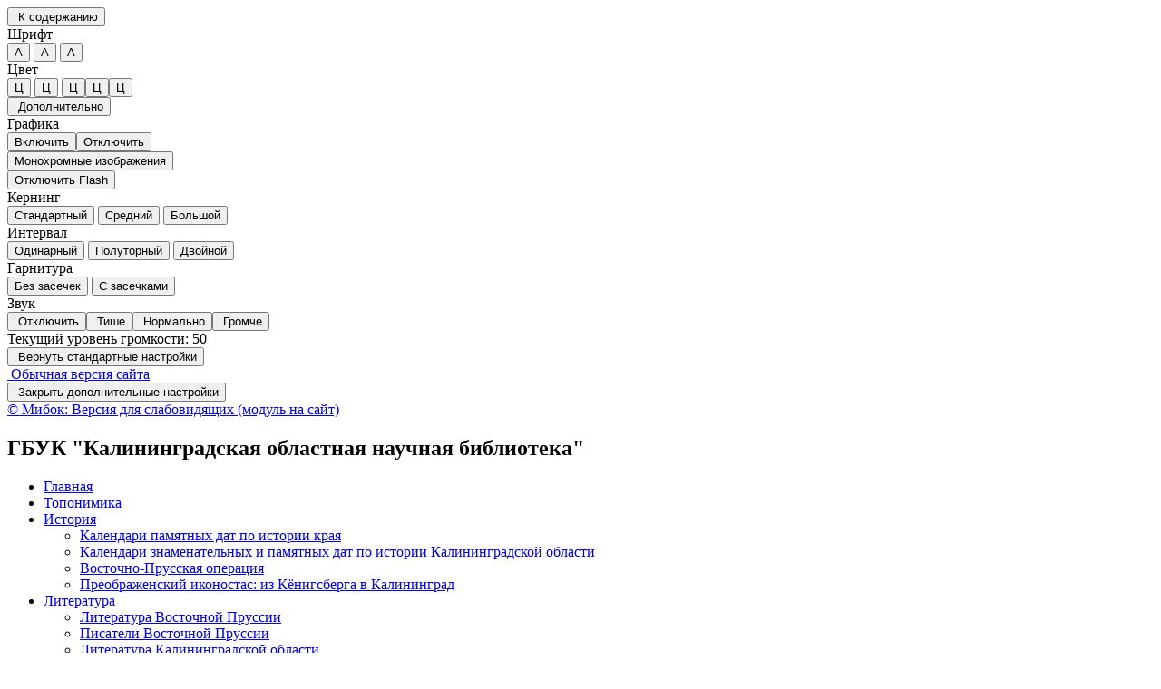

--- FILE ---
content_type: text/html; charset=UTF-8
request_url: http://lib39.ru/kray/milovsky-gallery/album.php?PAGE_NAME=detail&SECTION_ID=235&ELEMENT_ID=3540&special_version=Y&sphrase_id=850
body_size: 113441
content:
<!DOCTYPE html><html lang="ru"> <head> <meta charset="UTF-8"> <meta name="viewport" content="width=device-width, initial-scale=1.0"> <meta name="description" content=""> <meta name="keywords" content=""> <meta name="author" content=""> <title> Первая Мировая война (памятники) - ГБУК "Калининградская областная научная библиотека" </title> <link href="/bitrix/templates/special_mibok_legancy/css/libs/bootstrap.css" rel="stylesheet" type="text/css"/> <link href="/bitrix/templates/special_mibok_legancy/css/style.css" rel="stylesheet" type="text/css"/> <link rel="icon" href="/favicon.ico">   <link href="/bitrix/templates/special_mibok_legancy/css/custom.css" rel="stylesheet" type="text/css"/> <!--[if lt IE 9]>   <![endif]--> <meta http-equiv="Content-Type" content="text/html; charset=UTF-8" /><meta name="robots" content="index, follow" /><meta name="keywords" content="миловский, следы прошлого, краеведение, фотографии, калининградская область, восточная пруссия" /><meta name="description" content="Проект В.А. Миловского «Следы прошлого». Содержит 2000 фотографий исторических и природных памятников Калининградской области." /><script data-skip-moving="true">(function(w, d, n) {var cl = "bx-core";var ht = d.documentElement;var htc = ht ? ht.className : undefined;if (htc === undefined || htc.indexOf(cl) !== -1){return;}var ua = n.userAgent;if (/(iPad;)|(iPhone;)/i.test(ua)){cl += " bx-ios";}else if (/Windows/i.test(ua)){cl += ' bx-win';}else if (/Macintosh/i.test(ua)){cl += " bx-mac";}else if (/Linux/i.test(ua) && !/Android/i.test(ua)){cl += " bx-linux";}else if (/Android/i.test(ua)){cl += " bx-android";}cl += (/(ipad|iphone|android|mobile|touch)/i.test(ua) ? " bx-touch" : " bx-no-touch");cl += w.devicePixelRatio && w.devicePixelRatio >= 2? " bx-retina": " bx-no-retina";if (/AppleWebKit/.test(ua)){cl += " bx-chrome";}else if (/Opera/.test(ua)){cl += " bx-opera";}else if (/Firefox/.test(ua)){cl += " bx-firefox";}ht.className = htc ? htc + " " + cl : cl;})(window, document, navigator);</script><link href="/bitrix/cache/css/s1/special_mibok_legancy/kernel_main/kernel_main_v1.css?175398400417998" type="text/css" rel="stylesheet" /><link href="/bitrix/js/ui/design-tokens/dist/ui.design-tokens.min.css?173365724623463" type="text/css" rel="stylesheet" /><link href="/bitrix/js/ui/fonts/opensans/ui.font.opensans.min.css?16685417412320" type="text/css" rel="stylesheet" /><link href="/bitrix/js/main/popup/dist/main.popup.bundle.min.css?175309976228056" type="text/css" rel="stylesheet" /><link href="/bitrix/cache/css/s1/special_mibok_legancy/page_252668a9647d2fbb36c71a4c6165a3ef/page_252668a9647d2fbb36c71a4c6165a3ef_v1.css?175389043237518" type="text/css" rel="stylesheet" /><link href="/bitrix/panel/main/popup.min.css?168104947320774" type="text/css" rel="stylesheet" /><link href="/bitrix/themes/.default/pubstyles.min.css?175310030143449" type="text/css" rel="stylesheet" /><script type="extension/settings" data-extension="main.date">{"formats":{"FORMAT_DATE":"DD.MM.YYYY","FORMAT_DATETIME":"DD.MM.YYYY HH:MI:SS","SHORT_DATE_FORMAT":"d.m.Y","MEDIUM_DATE_FORMAT":"j M Y","LONG_DATE_FORMAT":"j F Y","DAY_MONTH_FORMAT":"j F","DAY_SHORT_MONTH_FORMAT":"j M","SHORT_DAY_OF_WEEK_MONTH_FORMAT":"D, j F","SHORT_DAY_OF_WEEK_SHORT_MONTH_FORMAT":"D, j M","DAY_OF_WEEK_MONTH_FORMAT":"l, j F","FULL_DATE_FORMAT":"l, j F Y","SHORT_TIME_FORMAT":"H:i","LONG_TIME_FORMAT":"H:i:s"}}</script> </head> <body> <div class="bs-docs-panel font-size-100 color-1 images kerning-1 line-1 garnitura-1 voice-3 volume-0.5" id="c_panel_special"> <div class="container wcag"> <div class="panel panel-default panel-access"> <div class="panel-body"> <div class="btn-toolbar access-toolbar" id="access_toolbar" role="toolbar" data-path-params="/glaza_mibok_include/special_params.php" aria-label="Вспомогательная панель"> <div class="container-fluid"> <div class='pull-left p-content'> <div class="btn-group" role="group"> <button type="button" class="btn btn-default" tabindex="0" data-choice="content" aria-label="Перейти к основному содержанию"><span class="glyphicon glyphicon-circle-arrow-down"></span>&nbsp;К содержанию<span class="hover"></span></button> </div> </div> <div class='pull-left p-font'> <div class="btn-title">Шрифт</div> <div class="btn-group btn-group-font-size" role="group"> <button type="button" class="btn btn-default btn-font-size-100 checked" tabindex="-1" data-choice="font-size-100" aria-checked="true" aria-label="Размер шрифта 100%"><span class="value">А</span><span class="hover"></span></button> <button type="button" class="btn btn-default btn-font-size-150 " tabindex="-1" data-choice="font-size-150" aria-checked="true" aria-label="Размер шрифта 150%"><span class="value">А</span><span class="hover"></span></button> <button type="button" class="btn btn-default btn-font-size-200 " tabindex="-1" data-choice="font-size-200" aria-checked="true" aria-label="Размер шрифта 200%"><span class="value">А</span><span class="hover"></span></button> </div> </div> <div class='pull-left p-color'> <div class="btn-title">Цвет</div> <div class="btn-group btn-group-color" role="group"> <button type="button" class="btn btn-default btn-color-1 checked" tabindex="-1" data-choice="color-1" aria-checked="true" aria-label="Цветовая схема №1">Ц<span class="hover"></span></button> <button type="button" class="btn btn-default btn-color-2 " tabindex="-1" data-choice="color-2" aria-checked="false" aria-label="Цветовая схема №2">Ц<span class="hover"></span></button> <button type="button" class="btn btn-default btn-color-3 " tabindex="-1" data-choice="color-3" aria-checked="false" aria-label="Цветовая схема №3">Ц<span class="hover"></span></button><button type="button" class="btn btn-default btn-color-4 " tabindex="-1" data-choice="color-4" aria-checked="false" aria-label="Цветовая схема №4">Ц<span class="hover"></span></button><button type="button" class="btn btn-default btn-color-5 " tabindex="-1" data-choice="color-5" aria-checked="false" aria-label="Цветовая схема №5">Ц<span class="hover"></span></button> </div> </div> <div class='pull-right p-setting'><div class="btn-group" ><a class="btn btn-default" href="?PAGE_NAME=detail&SECTION_ID=235&ELEMENT_ID=3540&sphrase_id=850&special_version=N" tabindex="-1" aria-label="Дополнительные настройки" title="Обычная версия сайта"><span class="glyphicon glyphicon-eye-close"></span><span class="hover"></span></a></div> <div class="btn-group btn-group-setting" role="group"> <button type="button" class="btn btn-default" tabindex="-1" data-choice="setting" aria-label="Дополнительные настройки"><span class="glyphicon glyphicon-cog"></span>&nbsp;Дополнительно<span class="hover"></span></button> </div> </div> </div> <div class="panel-subsetting" aria-hidden="true"> <div class="container-fluid"> <div class="btn-title">Графика</div> <div class="btn-group btn-group-images" role="group"> <button type="button" class="btn btn-default btn-images checked" tabindex="-1" data-choice="images" aria-checked="true" aria-label="Включить">Включить<span class="hover"></span></button><button type="button" class="btn btn-default btn-images " tabindex="-1" data-choice="not-images" aria-checked="false" aria-label="Отключить">Отключить<span class="hover"></span></button> </div> <div class="btn-group btn-group-mono" role="group"> <button type="button" class="btn btn-default btn-mono " tabindex="-1" data-choice="mono" aria-checked="false" aria-label="Монохромные изображения">Монохромные изображения<span class="hover"></span></button> </div> <div class="btn-group btn-group-flash" role="group"> <button type="button" class="btn btn-default btn-flash " tabindex="-1" data-choice="flash" aria-checked="false" aria-label="Отключить Flash">Отключить Flash<span class="hover"></span></button> </div> </div> <div class="container-fluid"> <div class="btn-title">Кернинг</div> <div class="btn-group btn-group-kerning" role="group"> <button type="button" class="btn btn-default btn-kerning-1 checked" tabindex="-1" data-choice="kerning-1" aria-checked="true" aria-label="Стандартный">Стандартный<span class="hover"></span></button> <button type="button" class="btn btn-default btn-kerning-2 " tabindex="-1" data-choice="kerning-2" aria-checked="false" aria-label="Средний">Средний<span class="hover"></span></button> <button type="button" class="btn btn-default btn-kerning-3 " tabindex="-1" data-choice="kerning-3" aria-checked="false" aria-label="Большой">Большой<span class="hover"></span></button> </div> </div><div class="container-fluid"> <div class="btn-title">Интервал</div> <div class="btn-group btn-group-kerning" role="group"> <button type="button" class="btn btn-default btn-line-1 checked" tabindex="-1" data-choice="line-1" aria-checked="true" aria-label="Одинарный">Одинарный<span class="hover"></span></button> <button type="button" class="btn btn-default btn-line-2 " tabindex="-1" data-choice="line-2" aria-checked="false" aria-label="Полуторный">Полуторный<span class="hover"></span></button> <button type="button" class="btn btn-default btn-line-3 " tabindex="-1" data-choice="line-3" aria-checked="false" aria-label="Двойной">Двойной<span class="hover"></span></button> </div> </div> <div class="container-fluid"> <div class="btn-title">Гарнитура</div> <div class="btn-group btn-group-garnitura" role="group"> <button type="button" class="btn btn-default btn-garnitura-1 checked" tabindex="-1" data-choice="garnitura-1" aria-checked="true" aria-label="Без засечек">Без засечек<span class="hover"></span></button> <button type="button" class="btn btn-default btn-garnitura-2 " tabindex="-1" data-choice="garnitura-2" aria-checked="false" aria-label="С засечками">С засечками<span class="hover"></span></button> </div> </div><div class="container-fluid"><div class="btn-title">Звук</div><div class="btn-group btn-group-voice" role="group"><button type="button" class="btn btn-default btn-voice-1 " tabindex="-1" data-choice="voice-1" aria-checked="false" aria-label="Отключить"><span class="glyphicon glyphicon-volume-off"></span>&nbsp;Отключить<span class="hover"></span></button><button type="button" class="btn btn-default btn-voice-2 " tabindex="-1" data-choice="voice-2" aria-checked="false" aria-label="Тише"><span class="glyphicon glyphicon glyphicon-minus-sign"></span>&nbsp;Тише<span class="hover"></span></button><button type="button" class="btn btn-default btn-voice-3 checked" tabindex="-1" data-choice="voice-3" aria-checked="false" aria-label="Нормально"><span class="glyphicon glyphicon-volume-up"></span>&nbsp;Нормально<span class="hover"></span></button><button type="button" class="btn btn-default btn-voice-4 " tabindex="-1" data-choice="voice-4" aria-checked="false" aria-label="Громче"><span class="glyphicon glyphicon-plus-sign"></span>&nbsp;Громче<span class="hover"></span></button></div><div class='pull-right p-loud'>Текущий уровень громкости: <span id='current-volume'>50</span></div></div> <div class="panel-reset"> <div class="container-fluid"> <div class="btn-group btn-group-reset" role="group"> <button type="button" class="btn btn-default btn-reset" tabindex="-1" data-choice="reset" aria-label="Вернуть стандартные настройки"><span class="glyphicon glyphicon glyphicon-refresh"></span>&nbsp;Вернуть стандартные настройки<span class="hover"></span></button> </div> <div class="btn-group btn-group-home" role="group"> <a class="btn btn-default" href="?PAGE_NAME=detail&SECTION_ID=235&ELEMENT_ID=3540&sphrase_id=850&special_version=N" tabindex="-1" aria-label="Обычная версия сайта" title="Обычная версия сайта"><span class="glyphicon glyphicon-eye-close"></span>&nbsp;Обычная версия сайта<span class="hover"></span></a> </div> <div class="btn-group btn-group-close" role="group"> <button type="button" class="btn btn-default btn-close" tabindex="-1" data-choice="setting" aria-label="Закрыть дополнительные настройки"><span class="glyphicon glyphicon glyphicon-menu-up"></span>&nbsp;Закрыть дополнительные настройки<span class="hover"></span></button> </div> </div> </div> <div class="author-mibok"> <a href="http://glaza.mibok.ru/" target="_blank">&copy; Мибок: Версия для слабовидящих (модуль на сайт)</a> </div> </div> </div> </div> </div> </div></div> <div id="content" class="font-size-100 color-1 images kerning-1 line-1 garnitura-1 voice-3 volume-0.5 changebtstrp" data-volume="0.5"> <header> <div class="bs-docs-header" role="banner"> <div class="container wcag"> <div class="row"> <div class="col-md-12"> <h2 class="template">ГБУК "Калининградская областная научная библиотека"</h2> </div> </div> </div> <div class="container wcag"> <nav class="navbar navbar-default top-menu"> <div class="container-fluid"> <div class="collapse " id="bs-navbar-845a8129cf77892d489b2e75d5f55f37"> <ul class="nav navbar-nav bx-components-menu" role="menubar" id="mb_845a8129cf77892d489b2e75d5f55f37" aria-label="Верхнее меню"><li role="menuitem" aria-haspopup="false" tabindex="0" aria-label="Элемент меню Главная"><a href="http://lib39.ru" role="button" tabindex="-1">Главная </a></li><li role="menuitem" aria-haspopup="false" tabindex="-1" aria-label="Элемент меню Топонимика"><a href="/kray/toponymy/" role="button" tabindex="-1">Топонимика </a></li> <li role="menuitem" aria-haspopup="true" class="dropdown " tabindex="-1" aria-label="Элемент меню История"> <a href="/kray/history/" class="dropdown-toggle" data-toggle="dropdown" role="button" aria-expanded="false" tabindex="-1">История<span class="caret"></span></a><ul class="dropdown-menu" role="menu" aria-hidden="true"><li role="menuitem" aria-haspopup="false" tabindex="-1" aria-label="Элемент меню Календари памятных дат по истории края"><a href="/kray/history/calendar/" role="button" tabindex="-1">Календари памятных дат по истории края</a></li><li role="menuitem" aria-haspopup="false" tabindex="-1" aria-label="Элемент меню Календари знаменательных и памятных дат по истории Калининградской области"><a href="/kray/history/modern_calendar/" role="button" tabindex="-1">Календари знаменательных и памятных дат по истории Калининградской области</a></li><li role="menuitem" aria-haspopup="false" tabindex="-1" aria-label="Элемент меню Восточно-Прусская операция"><a href="/kray/history/vostochno-prusskaya-operatsiya/" role="button" tabindex="-1">Восточно-Прусская операция</a></li><li role="menuitem" aria-haspopup="false" tabindex="-1" aria-label="Элемент меню Преображенский иконостас: из Кёнигсберга в Калининград"><a href="/kray/history/preobrazhenskiy_ikonostas" role="button" tabindex="-1">Преображенский иконостас: из Кёнигсберга в Калининград</a></li></ul></li> <li role="menuitem" aria-haspopup="true" class="dropdown " tabindex="-1" aria-label="Элемент меню Литература"> <a href="/kray/literature/" class="dropdown-toggle" data-toggle="dropdown" role="button" aria-expanded="false" tabindex="-1">Литература<span class="caret"></span></a><ul class="dropdown-menu" role="menu" aria-hidden="true"><li role="menuitem" aria-haspopup="false" tabindex="-1" aria-label="Элемент меню Литература Восточной Пруссии"><a href="/kray/literature/East_Prussia/" role="button" tabindex="-1">Литература Восточной Пруссии</a></li><li role="menuitem" aria-haspopup="false" tabindex="-1" aria-label="Элемент меню Писатели Восточной Пруссии"><a href="/kray/literature/East_Prussia_writers" role="button" tabindex="-1">Писатели Восточной Пруссии</a></li><li role="menuitem" aria-haspopup="false" tabindex="-1" aria-label="Элемент меню Литература Калининградской области"><a href="/kray/literature/Kaliningrad_region/" role="button" tabindex="-1">Литература Калининградской области</a></li><li role="menuitem" aria-haspopup="false" tabindex="-1" aria-label="Элемент меню Писатели Калининградской области"><a href="/kray/literature/writers/" role="button" tabindex="-1">Писатели Калининградской области</a></li><li role="menuitem" aria-haspopup="false" tabindex="-1" aria-label="Элемент меню Знаменитые писатели в истории края"><a href="/kray/literature/writers-2/" role="button" tabindex="-1">Знаменитые писатели в истории края</a></li><li role="menuitem" aria-haspopup="false" tabindex="-1" aria-label="Элемент меню Калининградские писатели – лауреаты литературных премий"><a href="/kray/literature/literary_awards/" role="button" tabindex="-1">Калининградские писатели – лауреаты литературных премий</a></li></ul></li><li role="menuitem" aria-haspopup="false" class="active" tabindex="-1" aria-label="Элемент меню Следы прошлого"><a href="/kray/milovsky-gallery/" role="button" tabindex="-1">Следы прошлого </a></li><li role="menuitem" aria-haspopup="false" tabindex="-1" aria-label="Элемент меню Наши краеведы"><a href="/kray/kraevedy/" role="button" tabindex="-1">Наши краеведы </a></li> <li role="menuitem" aria-haspopup="true" class="dropdown " tabindex="-1" aria-label="Элемент меню Клубы"> <a href="/kray/clubs/" class="dropdown-toggle" data-toggle="dropdown" role="button" aria-expanded="false" tabindex="-1">Клубы<span class="caret"></span></a><ul class="dropdown-menu" role="menu" aria-hidden="true"><li role="menuitem" aria-haspopup="false" tabindex="-1" aria-label="Элемент меню Историко-Родословное Общество"><a href="/kray/clubs/iro/" role="button" tabindex="-1">Историко-Родословное Общество</a></li></ul></li> </ul> </div> </div></nav> <nav class="navbar navbar-default special-mibok-menu"> <div class="container-fluid"> <div class="collapse " id="bs-navbar-b53fb42578e4fd32d4b73fbdc483bdc7"> <ul class="nav navbar-nav bx-components-menu" role="menubar" id="mb_b53fb42578e4fd32d4b73fbdc483bdc7" aria-label="Служебное меню"><li role="menuitem" aria-haspopup="false" tabindex="0" aria-label="Элемент меню Обратная связь"><a href="/feedback/new.php" role="button" tabindex="-1">Обратная связь </a></li><li role="menuitem" aria-haspopup="false" tabindex="-1" aria-label="Элемент меню Карта сайта"><a href="/search/map.php" role="button" tabindex="-1">Карта сайта </a></li><li role="menuitem" aria-haspopup="false" tabindex="-1" aria-label="Элемент меню Поиск"><a href="/search/index.php" role="button" tabindex="-1">Поиск </a></li><li role="menuitem" aria-haspopup="false" tabindex="-1" aria-label="Элемент меню Авторизоваться"><a href="/auth/" role="button" tabindex="-1">Авторизоваться </a></li><li role="menuitem" aria-haspopup="false" tabindex="-1" aria-label="Элемент меню Обычная версия"><a href="/?special_version=N" role="button" tabindex="-1">Обычная версия </a></li> </ul> </div> </div></nav> </div> </div> </header> <div class="container bs-docs-container wcag"> <div class="row"> <div class="col-md-12"> <nav role="navigation"><ol id="breadcrumb" class="breadcrumb" aria-labelledby="breadcrumblabel"><li class="first" id="breadcrumblabel">Вы здесь:</li><li><a href="/" title="Главная">Главная</a></li><li><a href="/kray/" title="Краеведение">Краеведение</a></li><li><a href="/kray/milovsky-gallery/" title="Следы прошлого">Следы прошлого</a></li><li><a href="/kray/milovsky-gallery/album.php?PAGE_NAME=section&amp;SECTION_ID=158&amp;special_version=Y&amp;sphrase_id=850" title="Памятники военным событиям разных лет">Памятники военным событиям разных лет</a></li><li><a href="/kray/milovsky-gallery/album.php?PAGE_NAME=section&amp;SECTION_ID=235&amp;special_version=Y&amp;sphrase_id=850" title="Первая Мировая война (памятники)">Первая Мировая война (памятники)</a></li><li><span tabindex="0">4</span></li></ol></nav> </div> </div> </div> <div class="container bs-docs-container wcag"> <div class="row"> <div class="col-md-12" role="main" id="main_content"> <h1 class="page-header">Первая Мировая война (памятники)</h1><div class="page_body"><table border="0" cellspacing="0" cellpadding="0" width="90%" align="center"> <tbody> <tr><td class="content">  <div class="photo-breadcrumb photo-breadcrumb-top"><span class="photo-crumb-item photo-crumb-first"><a href="/kray/milovsky-gallery/" title="Следы прошлого">Следы прошлого</a></span> <span class="photo-crumb-item"> <span>&raquo;&nbsp;</span><a href="/kray/milovsky-gallery/album.php?PAGE_NAME=section&amp;SECTION_ID=158&amp;special_version=Y&amp;sphrase_id=850" title="Памятники военным событиям разных лет">Памятники военным событиям разных лет</a></span> <span class="photo-crumb-item"> <span>&raquo;&nbsp;</span><a href="/kray/milovsky-gallery/album.php?PAGE_NAME=section&amp;SECTION_ID=235&amp;special_version=Y&amp;sphrase_id=850" title="Первая Мировая война (памятники)">Первая Мировая война (памятники)</a></span></div><style>div.photo-album-avatar{	width:120px;	height:120px;}
div.photo-item-cover-block-container,
div.photo-item-cover-block-outer,
div.photo-item-cover-block-inner{	background-color: white;	height:136px;	width:160px;}
div.photo-album-thumbs-avatar{	width:200px;	height:200px;}
ul.photo-album-list div.photo-item-info-block-outside {	width: 168px;}
ul.photo-album-thumbs-list div.photo-item-info-block-inner {	width:248px;} </style><div class="photo-page-detail"><div class="photo-detail"><div class="photo-detail-image"><div class="photo-detail-photo"><div class="photo-detail-img"><a rel="nofollow" href="/kray/milovsky-gallery/album.php?PAGE_NAME=detail_slide_show&amp;SECTION_ID=235&amp;ELEMENT_ID=3540&amp;special_version=Y&amp;sphrase_id=850" id="photo_3540"><img src="/upload/iblock/cc8/4-6-158_preview.jpg" border="0" vspace="0" hspace="0" alt="4" title="4" width="330" height="490" /></a></div></div><div id="photo_navigation" class="photo-detail-navigation"><table cellpadding="5" cellspacing="0" border="0" align="center"><tr><td><a href="/kray/milovsky-gallery/album.php?PAGE_NAME=detail&amp;SECTION_ID=235&amp;ELEMENT_ID=3539&amp;special_version=Y&amp;sphrase_id=850" id="photo_go_to_prev" title="Перейти к предыдущей фотографии"><span>назад</span></a></td><td nowrap="nowrap">4 из 93</td><td><a href="/kray/milovsky-gallery/album.php?PAGE_NAME=detail&amp;SECTION_ID=235&amp;ELEMENT_ID=3541&amp;special_version=Y&amp;sphrase_id=850" id="photo_go_to_next" title="Перейти к следующей фотографии"><span>вперед</span></a></td></tr></table></div></div><div id="photo_text_description" class="photo-photo-info"><!-- <div class="photo-photo-name" id="photo_title">4</div> --><!-- <div class="photo-photo-date" id="photo_date">30.09.2011</div> --><div class="photo-photo-description" id="photo_description">Калининград, бывший Макс Ашман парк, столб-указатель площадки памяти. <br />Дата съемки: 10 октября 1998 г.<br /><br /></div><div class="photo-photo-rating"><div id="photo_vote"></div></div><div class="photo-controls photo-controls-photo"><noindex><ul class="photo-controls"><li class="photo-control photo-control-first photo-control-photo-slideshow"><a rel="nofollow" href="/kray/milovsky-gallery/album.php?PAGE_NAME=detail_slide_show&amp;SECTION_ID=235&amp;ELEMENT_ID=3540&amp;special_version=Y&amp;sphrase_id=850" title="Смотреть слайд-шоу, начиная с этой фото"><span>Слайд-шоу</span></a></li><!-- <li class="photo-control photo-control-photo-original"><a rel="nofollow" href="https://lib39.ru/upload/iblock/f19/4-6-158.jpg" title="Оригинал картинки" onclick="ShowOriginal('https://lib39.ru/upload/iblock/f19/4-6-158.jpg', '4'); return false;"><span>Оригинал</span></a></li>--></ul></noindex></div></div><div class="empty-clear"></div></div><div class="photo-photos photo-photos-slider"><div class="photo-slider"><div class="photo-slider-inner"><div class="photo-slider-container"><span id="prev_c2ee8586f661662dbdd27d25864594a7" class="photo-prev-enabled"></span><div class="photo-slider-data" id="slider_window_c2ee8586f661662dbdd27d25864594a7"><div class="photo-slider-data-list" style="left: -564px;"><div class="photo-slider-item " id="item_3537"><table class="photo-slider-thumb" cellpadding="0"><tr><td><a href="/kray/milovsky-gallery/album.php?PAGE_NAME=detail&amp;SECTION_ID=235&amp;ELEMENT_ID=3537&amp;template=square&amp;special_version=N%2C1713055669"><img border="0" width="168" height="250" alt="" src="/upload/iblock/99e/1-6-182_thumbnail.jpg" title="1" /></a></td></tr></table></div><div class="photo-slider-item " id="item_3538"><table class="photo-slider-thumb" cellpadding="0"><tr><td><a href="/kray/milovsky-gallery/album.php?PAGE_NAME=detail&amp;SECTION_ID=235&amp;ELEMENT_ID=3538&amp;template=square&amp;special_version=N%2C1713055669"><img border="0" width="168" height="250" alt="" src="/upload/iblock/96d/2-6-187_thumbnail.jpg" title="2" /></a></td></tr></table></div><div class="photo-slider-item " id="item_3539"><table class="photo-slider-thumb" cellpadding="0"><tr><td><a href="/kray/milovsky-gallery/album.php?PAGE_NAME=detail&amp;SECTION_ID=235&amp;ELEMENT_ID=3539&amp;template=square&amp;special_version=N%2C1713055669"><img border="0" width="168" height="250" alt="" src="/upload/iblock/248/3-6-157_thumbnail.jpg" title="3" /></a></td></tr></table></div><div class="photo-slider-item photo-slider-item-active" id="item_3540"><table class="photo-slider-thumb" cellpadding="0"><tr><td><div class="image"><img border="0" width="168" height="250" alt="" src="/upload/iblock/7ea/4-6-158_thumbnail.jpg" title="4" /></div></td></tr></table></div><div class="photo-slider-item " id="item_3541"><table class="photo-slider-thumb" cellpadding="0"><tr><td><a href="/kray/milovsky-gallery/album.php?PAGE_NAME=detail&amp;SECTION_ID=235&amp;ELEMENT_ID=3541&amp;template=square&amp;special_version=N%2C1713055669"><img border="0" width="250" height="177" alt="" src="/upload/iblock/868/5-6-159_thumbnail.jpg" title="5" /></a></td></tr></table></div><div class="photo-slider-item " id="item_3542"><table class="photo-slider-thumb" cellpadding="0"><tr><td><a href="/kray/milovsky-gallery/album.php?PAGE_NAME=detail&amp;SECTION_ID=235&amp;ELEMENT_ID=3542&amp;template=square&amp;special_version=N%2C1713055669"><img border="0" width="250" height="177" alt="" src="/upload/iblock/af6/6-6-161_thumbnail.jpg" title="6" /></a></td></tr></table></div><div class="photo-slider-item " id="item_3543"><table class="photo-slider-thumb" cellpadding="0"><tr><td><a href="/kray/milovsky-gallery/album.php?PAGE_NAME=detail&amp;SECTION_ID=235&amp;ELEMENT_ID=3543&amp;template=square&amp;special_version=N%2C1713055669"><img border="0" width="250" height="177" alt="" src="/upload/iblock/5ea/7-6-160_thumbnail.jpg" title="7" /></a></td></tr></table></div><div class="photo-slider-item " id="item_3544"><table class="photo-slider-thumb" cellpadding="0"><tr><td><a href="/kray/milovsky-gallery/album.php?PAGE_NAME=detail&amp;SECTION_ID=235&amp;ELEMENT_ID=3544&amp;template=square&amp;special_version=N%2C1713055669"><img border="0" width="250" height="177" alt="" src="/upload/iblock/06e/8-9-112_thumbnail.jpg" title="8" /></a></td></tr></table></div><div class="photo-slider-item " id="item_3545"><table class="photo-slider-thumb" cellpadding="0"><tr><td><a href="/kray/milovsky-gallery/album.php?PAGE_NAME=detail&amp;SECTION_ID=235&amp;ELEMENT_ID=3545&amp;template=square&amp;special_version=N%2C1713055669"><img border="0" width="250" height="177" alt="" src="/upload/iblock/94d/9-9-113_thumbnail.jpg" title="9" /></a></td></tr></table></div><div class="photo-slider-item " id="item_3546"><table class="photo-slider-thumb" cellpadding="0"><tr><td><a href="/kray/milovsky-gallery/album.php?PAGE_NAME=detail&amp;SECTION_ID=235&amp;ELEMENT_ID=3546&amp;template=square&amp;special_version=N%2C1713055669"><img border="0" width="250" height="177" alt="" src="/upload/iblock/22c/10-6-197_thumbnail.jpg" title="10" /></a></td></tr></table></div><div class="photo-slider-item " id="item_3547"><table class="photo-slider-thumb" cellpadding="0"><tr><td><a href="/kray/milovsky-gallery/album.php?PAGE_NAME=detail&amp;SECTION_ID=235&amp;ELEMENT_ID=3547&amp;template=square&amp;special_version=N%2C1713055669"><img border="0" width="168" height="250" alt="" src="/upload/iblock/08b/11-10-62_thumbnail.jpg" title="11" /></a></td></tr></table></div><div class="photo-slider-item " id="item_11669"><table class="photo-slider-thumb" cellpadding="0"><tr><td><a href="/kray/milovsky-gallery/album.php?PAGE_NAME=detail&amp;SECTION_ID=235&amp;ELEMENT_ID=11669&amp;template=square&amp;special_version=N%2C1713055669"><img border="0" width="166" height="250" alt="" src="/upload/iblock/8de/31_38_thumbnail.jpg" title="12" /></a></td></tr></table></div><div class="photo-slider-item " id="item_11670"><table class="photo-slider-thumb" cellpadding="0"><tr><td><a href="/kray/milovsky-gallery/album.php?PAGE_NAME=detail&amp;SECTION_ID=235&amp;ELEMENT_ID=11670&amp;template=square&amp;special_version=N%2C1713055669"><img border="0" width="266" height="177" alt="" src="/upload/iblock/60e/32_67_thumbnail.jpg" title="13" /></a></td></tr></table></div><div class="photo-slider-item " id="item_11671"><table class="photo-slider-thumb" cellpadding="0"><tr><td><a href="/kray/milovsky-gallery/album.php?PAGE_NAME=detail&amp;SECTION_ID=235&amp;ELEMENT_ID=11671&amp;template=square&amp;special_version=N%2C1713055669"><img border="0" width="267" height="177" alt="" src="/upload/iblock/384/32_66_thumbnail.jpg" title="14" /></a></td></tr></table></div><div class="photo-slider-item " id="item_11672"><table class="photo-slider-thumb" cellpadding="0"><tr><td><a href="/kray/milovsky-gallery/album.php?PAGE_NAME=detail&amp;SECTION_ID=235&amp;ELEMENT_ID=11672&amp;template=square&amp;special_version=N%2C1713055669"><img border="0" width="161" height="250" alt="" src="/upload/iblock/b19/32_65_thumbnail.jpg" title="15" /></a></td></tr></table></div><div class="photo-slider-item " id="item_3549"><table class="photo-slider-thumb" cellpadding="0"><tr><td><a href="/kray/milovsky-gallery/album.php?PAGE_NAME=detail&amp;SECTION_ID=235&amp;ELEMENT_ID=3549&amp;template=square&amp;special_version=N%2C1713055669"><img border="0" width="250" height="177" alt="" src="/upload/iblock/ca5/13-10-70_thumbnail.jpg" title="17" /></a></td></tr></table></div><div class="photo-slider-item " id="item_3550"><table class="photo-slider-thumb" cellpadding="0"><tr><td><a href="/kray/milovsky-gallery/album.php?PAGE_NAME=detail&amp;SECTION_ID=235&amp;ELEMENT_ID=3550&amp;template=square&amp;special_version=N%2C1713055669"><img border="0" width="168" height="250" alt="" src="/upload/iblock/93e/14-2-23_thumbnail.jpg" title="18" /></a></td></tr></table></div><div class="photo-slider-item " id="item_3551"><table class="photo-slider-thumb" cellpadding="0"><tr><td><a href="/kray/milovsky-gallery/album.php?PAGE_NAME=detail&amp;SECTION_ID=235&amp;ELEMENT_ID=3551&amp;template=square&amp;special_version=N%2C1713055669"><img border="0" width="250" height="177" alt="" src="/upload/iblock/9f1/15-6-25_thumbnail.jpg" title="19" /></a></td></tr></table></div><div class="photo-slider-item " id="item_3552"><table class="photo-slider-thumb" cellpadding="0"><tr><td><a href="/kray/milovsky-gallery/album.php?PAGE_NAME=detail&amp;SECTION_ID=235&amp;ELEMENT_ID=3552&amp;template=square&amp;special_version=N%2C1713055669"><img border="0" width="168" height="250" alt="" src="/upload/iblock/345/16-6-31a_thumbnail.jpg" title="20" /></a></td></tr></table></div><div class="photo-slider-item " id="item_3553"><table class="photo-slider-thumb" cellpadding="0"><tr><td><a href="/kray/milovsky-gallery/album.php?PAGE_NAME=detail&amp;SECTION_ID=235&amp;ELEMENT_ID=3553&amp;template=square&amp;special_version=N%2C1713055669"><img border="0" width="168" height="250" alt="" src="/upload/iblock/7d9/17-6-31b_thumbnail.jpg" title="21" /></a></td></tr></table></div><div class="photo-slider-item " id="item_3554"><table class="photo-slider-thumb" cellpadding="0"><tr><td><a href="/kray/milovsky-gallery/album.php?PAGE_NAME=detail&amp;SECTION_ID=235&amp;ELEMENT_ID=3554&amp;template=square&amp;special_version=N%2C1713055669"><img border="0" width="168" height="250" alt="" src="/upload/iblock/8ca/18-4-19_thumbnail.jpg" title="22" /></a></td></tr></table></div><div class="photo-slider-item " id="item_3555"><table class="photo-slider-thumb" cellpadding="0"><tr><td><a href="/kray/milovsky-gallery/album.php?PAGE_NAME=detail&amp;SECTION_ID=235&amp;ELEMENT_ID=3555&amp;template=square&amp;special_version=N%2C1713055669"><img border="0" width="250" height="177" alt="" src="/upload/iblock/5f8/19-2-128_thumbnail.jpg" title="23" /></a></td></tr></table></div><div class="photo-slider-item " id="item_3556"><table class="photo-slider-thumb" cellpadding="0"><tr><td><a href="/kray/milovsky-gallery/album.php?PAGE_NAME=detail&amp;SECTION_ID=235&amp;ELEMENT_ID=3556&amp;template=square&amp;special_version=N%2C1713055669"><img border="0" width="250" height="177" alt="" src="/upload/iblock/d44/20-4-23_thumbnail.jpg" title="24" /></a></td></tr></table></div><div class="photo-slider-item " id="item_3557"><table class="photo-slider-thumb" cellpadding="0"><tr><td><a href="/kray/milovsky-gallery/album.php?PAGE_NAME=detail&amp;SECTION_ID=235&amp;ELEMENT_ID=3557&amp;template=square&amp;special_version=N%2C1713055669"><img border="0" width="168" height="250" alt="" src="/upload/iblock/0d1/21-4-105_thumbnail.jpg" title="25" /></a></td></tr></table></div><div class="photo-slider-item " id="item_3558"><table class="photo-slider-thumb" cellpadding="0"><tr><td><a href="/kray/milovsky-gallery/album.php?PAGE_NAME=detail&amp;SECTION_ID=235&amp;ELEMENT_ID=3558&amp;template=square&amp;special_version=N%2C1713055669"><img border="0" width="250" height="177" alt="" src="/upload/iblock/092/22-7-73_thumbnail.jpg" title="26" /></a></td></tr></table></div><div class="photo-slider-item " id="item_3559"><table class="photo-slider-thumb" cellpadding="0"><tr><td><a href="/kray/milovsky-gallery/album.php?PAGE_NAME=detail&amp;SECTION_ID=235&amp;ELEMENT_ID=3559&amp;template=square&amp;special_version=N%2C1713055669"><img border="0" width="168" height="250" alt="" src="/upload/iblock/edb/23-2-101_thumbnail.jpg" title="27" /></a></td></tr></table></div><div class="photo-slider-item " id="item_3560"><table class="photo-slider-thumb" cellpadding="0"><tr><td><a href="/kray/milovsky-gallery/album.php?PAGE_NAME=detail&amp;SECTION_ID=235&amp;ELEMENT_ID=3560&amp;template=square&amp;special_version=N%2C1713055669"><img border="0" width="250" height="177" alt="" src="/upload/iblock/ed2/24-2-146_thumbnail.jpg" title="28" /></a></td></tr></table></div><div class="photo-slider-item " id="item_3561"><table class="photo-slider-thumb" cellpadding="0"><tr><td><a href="/kray/milovsky-gallery/album.php?PAGE_NAME=detail&amp;SECTION_ID=235&amp;ELEMENT_ID=3561&amp;template=square&amp;special_version=N%2C1713055669"><img border="0" width="168" height="250" alt="" src="/upload/iblock/d6e/25-2-167_thumbnail.jpg" title="29" /></a></td></tr></table></div><div class="photo-slider-item " id="item_3562"><table class="photo-slider-thumb" cellpadding="0"><tr><td><a href="/kray/milovsky-gallery/album.php?PAGE_NAME=detail&amp;SECTION_ID=235&amp;ELEMENT_ID=3562&amp;template=square&amp;special_version=N%2C1713055669"><img border="0" width="168" height="250" alt="" src="/upload/iblock/703/26-2-71_thumbnail.jpg" title="30" /></a></td></tr></table></div><div class="photo-slider-item " id="item_3563"><table class="photo-slider-thumb" cellpadding="0"><tr><td><a href="/kray/milovsky-gallery/album.php?PAGE_NAME=detail&amp;SECTION_ID=235&amp;ELEMENT_ID=3563&amp;template=square&amp;special_version=N%2C1713055669"><img border="0" width="168" height="250" alt="" src="/upload/iblock/4d6/27-2-59_thumbnail.jpg" title="31" /></a></td></tr></table></div><div class="photo-slider-item " id="item_3564"><table class="photo-slider-thumb" cellpadding="0"><tr><td><a href="/kray/milovsky-gallery/album.php?PAGE_NAME=detail&amp;SECTION_ID=235&amp;ELEMENT_ID=3564&amp;template=square&amp;special_version=N%2C1713055669"><img border="0" width="250" height="177" alt="" src="/upload/iblock/938/28-4-171_thumbnail.jpg" title="32" /></a></td></tr></table></div><div class="photo-slider-item " id="item_3565"><table class="photo-slider-thumb" cellpadding="0"><tr><td><a href="/kray/milovsky-gallery/album.php?PAGE_NAME=detail&amp;SECTION_ID=235&amp;ELEMENT_ID=3565&amp;template=square&amp;special_version=N%2C1713055669"><img border="0" width="168" height="250" alt="" src="/upload/iblock/752/29-6-33_thumbnail.jpg" title="33" /></a></td></tr></table></div><div class="photo-slider-item " id="item_5046"><table class="photo-slider-thumb" cellpadding="0"><tr><td><a href="/kray/milovsky-gallery/album.php?PAGE_NAME=detail&amp;SECTION_ID=235&amp;ELEMENT_ID=5046&amp;template=square&amp;special_version=N%2C1713055669"><img border="0" width="172" height="250" alt="" src="/upload/iblock/c88/75_thumbnail.jpg" title="34" /></a></td></tr></table></div><div class="photo-slider-item " id="item_3566"><table class="photo-slider-thumb" cellpadding="0"><tr><td><a href="/kray/milovsky-gallery/album.php?PAGE_NAME=detail&amp;SECTION_ID=235&amp;ELEMENT_ID=3566&amp;template=square&amp;special_version=N%2C1713055669"><img border="0" width="168" height="250" alt="" src="/upload/iblock/d0c/30-3-198_thumbnail.jpg" title="35" /></a></td></tr></table></div><div class="photo-slider-item " id="item_3567"><table class="photo-slider-thumb" cellpadding="0"><tr><td><a href="/kray/milovsky-gallery/album.php?PAGE_NAME=detail&amp;SECTION_ID=235&amp;ELEMENT_ID=3567&amp;template=square&amp;special_version=N%2C1713055669"><img border="0" width="250" height="177" alt="" src="/upload/iblock/0da/31-12-84_thumbnail.jpg" title="36" /></a></td></tr></table></div><div class="photo-slider-item " id="item_3568"><table class="photo-slider-thumb" cellpadding="0"><tr><td><a href="/kray/milovsky-gallery/album.php?PAGE_NAME=detail&amp;SECTION_ID=235&amp;ELEMENT_ID=3568&amp;template=square&amp;special_version=N%2C1713055669"><img border="0" width="250" height="177" alt="" src="/upload/iblock/295/32-12-85_thumbnail.jpg" title="37" /></a></td></tr></table></div><div class="photo-slider-item " id="item_3569"><table class="photo-slider-thumb" cellpadding="0"><tr><td><a href="/kray/milovsky-gallery/album.php?PAGE_NAME=detail&amp;SECTION_ID=235&amp;ELEMENT_ID=3569&amp;template=square&amp;special_version=N%2C1713055669"><img border="0" width="177" height="250" alt="" src="/upload/iblock/7b2/33-12-86_thumbnail.jpg" title="38" /></a></td></tr></table></div><div class="photo-slider-item " id="item_11673"><table class="photo-slider-thumb" cellpadding="0"><tr><td><a href="/kray/milovsky-gallery/album.php?PAGE_NAME=detail&amp;SECTION_ID=235&amp;ELEMENT_ID=11673&amp;template=square&amp;special_version=N%2C1713055669"><img border="0" width="163" height="250" alt="" src="/upload/iblock/7ec/23_68_thumbnail.jpg" title="39" /></a></td></tr></table></div><div class="photo-slider-item " id="item_3570"><table class="photo-slider-thumb" cellpadding="0"><tr><td><a href="/kray/milovsky-gallery/album.php?PAGE_NAME=detail&amp;SECTION_ID=235&amp;ELEMENT_ID=3570&amp;template=square&amp;special_version=N%2C1713055669"><img border="0" width="168" height="250" alt="" src="/upload/iblock/15e/34-6-10a_thumbnail.jpg" title="40" /></a></td></tr></table></div><div class="photo-slider-item " id="item_3571"><table class="photo-slider-thumb" cellpadding="0"><tr><td><a href="/kray/milovsky-gallery/album.php?PAGE_NAME=detail&amp;SECTION_ID=235&amp;ELEMENT_ID=3571&amp;template=square&amp;special_version=N%2C1713055669"><img border="0" width="250" height="177" alt="" src="/upload/iblock/e34/35-6-10b_thumbnail.jpg" title="41" /></a></td></tr></table></div><div class="photo-slider-item " id="item_11674"><table class="photo-slider-thumb" cellpadding="0"><tr><td><a href="/kray/milovsky-gallery/album.php?PAGE_NAME=detail&amp;SECTION_ID=235&amp;ELEMENT_ID=11674&amp;template=square&amp;special_version=N%2C1713055669"><img border="0" width="266" height="177" alt="" src="/upload/iblock/b62/32_63_thumbnail.jpg" title="42" /></a></td></tr></table></div><div class="photo-slider-item " id="item_3572"><table class="photo-slider-thumb" cellpadding="0"><tr><td><a href="/kray/milovsky-gallery/album.php?PAGE_NAME=detail&amp;SECTION_ID=235&amp;ELEMENT_ID=3572&amp;template=square&amp;special_version=N%2C1713055669"><img border="0" width="168" height="250" alt="" src="/upload/iblock/418/36-1-109_thumbnail.jpg" title="43" /></a></td></tr></table></div><div class="photo-slider-item " id="item_3573"><table class="photo-slider-thumb" cellpadding="0"><tr><td><a href="/kray/milovsky-gallery/album.php?PAGE_NAME=detail&amp;SECTION_ID=235&amp;ELEMENT_ID=3573&amp;template=square&amp;special_version=N%2C1713055669"><img border="0" width="168" height="250" alt="" src="/upload/iblock/e41/37-1-110_thumbnail.jpg" title="44" /></a></td></tr></table></div><div class="photo-slider-item " id="item_3574"><table class="photo-slider-thumb" cellpadding="0"><tr><td><a href="/kray/milovsky-gallery/album.php?PAGE_NAME=detail&amp;SECTION_ID=235&amp;ELEMENT_ID=3574&amp;template=square&amp;special_version=N%2C1713055669"><img border="0" width="168" height="250" alt="" src="/upload/iblock/36b/38-6-54_thumbnail.jpg" title="45" /></a></td></tr></table></div><div class="photo-slider-item " id="item_3575"><table class="photo-slider-thumb" cellpadding="0"><tr><td><a href="/kray/milovsky-gallery/album.php?PAGE_NAME=detail&amp;SECTION_ID=235&amp;ELEMENT_ID=3575&amp;template=square&amp;special_version=N%2C1713055669"><img border="0" width="168" height="250" alt="" src="/upload/iblock/404/39-6-39_thumbnail.jpg" title="46" /></a></td></tr></table></div><div class="photo-slider-item " id="item_3576"><table class="photo-slider-thumb" cellpadding="0"><tr><td><a href="/kray/milovsky-gallery/album.php?PAGE_NAME=detail&amp;SECTION_ID=235&amp;ELEMENT_ID=3576&amp;template=square&amp;special_version=N%2C1713055669"><img border="0" width="250" height="177" alt="" src="/upload/iblock/e62/40-5-6_thumbnail.jpg" title="47" /></a></td></tr></table></div><div class="photo-slider-item " id="item_3577"><table class="photo-slider-thumb" cellpadding="0"><tr><td><a href="/kray/milovsky-gallery/album.php?PAGE_NAME=detail&amp;SECTION_ID=235&amp;ELEMENT_ID=3577&amp;template=square&amp;special_version=N%2C1713055669"><img border="0" width="168" height="250" alt="" src="/upload/iblock/2ad/41-3-14_thumbnail.jpg" title="48" /></a></td></tr></table></div><div class="photo-slider-item " id="item_3578"><table class="photo-slider-thumb" cellpadding="0"><tr><td><a href="/kray/milovsky-gallery/album.php?PAGE_NAME=detail&amp;SECTION_ID=235&amp;ELEMENT_ID=3578&amp;template=square&amp;special_version=N%2C1713055669"><img border="0" width="168" height="250" alt="" src="/upload/iblock/c8c/42-3-10_thumbnail.jpg" title="49" /></a></td></tr></table></div><div class="photo-slider-item " id="item_3579"><table class="photo-slider-thumb" cellpadding="0"><tr><td><a href="/kray/milovsky-gallery/album.php?PAGE_NAME=detail&amp;SECTION_ID=235&amp;ELEMENT_ID=3579&amp;template=square&amp;special_version=N%2C1713055669"><img border="0" width="250" height="177" alt="" src="/upload/iblock/856/43-3-8_thumbnail.jpg" title="50" /></a></td></tr></table></div><div class="photo-slider-item " id="item_3580"><table class="photo-slider-thumb" cellpadding="0"><tr><td><a href="/kray/milovsky-gallery/album.php?PAGE_NAME=detail&amp;SECTION_ID=235&amp;ELEMENT_ID=3580&amp;template=square&amp;special_version=N%2C1713055669"><img border="0" width="250" height="177" alt="" src="/upload/iblock/cdc/44-1-33_thumbnail.jpg" title="51" /></a></td></tr></table></div><div class="photo-slider-item " id="item_3581"><table class="photo-slider-thumb" cellpadding="0"><tr><td><a href="/kray/milovsky-gallery/album.php?PAGE_NAME=detail&amp;SECTION_ID=235&amp;ELEMENT_ID=3581&amp;template=square&amp;special_version=N%2C1713055669"><img border="0" width="168" height="250" alt="" src="/upload/iblock/e1f/45-8-101_thumbnail.jpg" title="52" /></a></td></tr></table></div><div class="photo-slider-item " id="item_3582"><table class="photo-slider-thumb" cellpadding="0"><tr><td><a href="/kray/milovsky-gallery/album.php?PAGE_NAME=detail&amp;SECTION_ID=235&amp;ELEMENT_ID=3582&amp;template=square&amp;special_version=N%2C1713055669"><img border="0" width="250" height="177" alt="" src="/upload/iblock/172/46-3-24_thumbnail.jpg" title="53" /></a></td></tr></table></div><div class="photo-slider-item " id="item_3583"><table class="photo-slider-thumb" cellpadding="0"><tr><td><a href="/kray/milovsky-gallery/album.php?PAGE_NAME=detail&amp;SECTION_ID=235&amp;ELEMENT_ID=3583&amp;template=square&amp;special_version=N%2C1713055669"><img border="0" width="250" height="177" alt="" src="/upload/iblock/143/47-6-16_thumbnail.jpg" title="54" /></a></td></tr></table></div><div class="photo-slider-item " id="item_3584"><table class="photo-slider-thumb" cellpadding="0"><tr><td><a href="/kray/milovsky-gallery/album.php?PAGE_NAME=detail&amp;SECTION_ID=235&amp;ELEMENT_ID=3584&amp;template=square&amp;special_version=N%2C1713055669"><img border="0" width="168" height="250" alt="" src="/upload/iblock/caf/48-5-55_thumbnail.jpg" title="55" /></a></td></tr></table></div><div class="photo-slider-item " id="item_3585"><table class="photo-slider-thumb" cellpadding="0"><tr><td><a href="/kray/milovsky-gallery/album.php?PAGE_NAME=detail&amp;SECTION_ID=235&amp;ELEMENT_ID=3585&amp;template=square&amp;special_version=N%2C1713055669"><img border="0" width="168" height="250" alt="" src="/upload/iblock/ef0/49-5-56_thumbnail.jpg" title="56" /></a></td></tr></table></div><div class="photo-slider-item " id="item_3586"><table class="photo-slider-thumb" cellpadding="0"><tr><td><a href="/kray/milovsky-gallery/album.php?PAGE_NAME=detail&amp;SECTION_ID=235&amp;ELEMENT_ID=3586&amp;template=square&amp;special_version=N%2C1713055669"><img border="0" width="168" height="250" alt="" src="/upload/iblock/ded/50-6-61_thumbnail.jpg" title="57" /></a></td></tr></table></div><div class="photo-slider-item " id="item_3587"><table class="photo-slider-thumb" cellpadding="0"><tr><td><a href="/kray/milovsky-gallery/album.php?PAGE_NAME=detail&amp;SECTION_ID=235&amp;ELEMENT_ID=3587&amp;template=square&amp;special_version=N%2C1713055669"><img border="0" width="168" height="250" alt="" src="/upload/iblock/b46/51-1-43b_thumbnail.jpg" title="58" /></a></td></tr></table></div><div class="photo-slider-item " id="item_3588"><table class="photo-slider-thumb" cellpadding="0"><tr><td><a href="/kray/milovsky-gallery/album.php?PAGE_NAME=detail&amp;SECTION_ID=235&amp;ELEMENT_ID=3588&amp;template=square&amp;special_version=N%2C1713055669"><img border="0" width="168" height="250" alt="" src="/upload/iblock/345/52-1-43a_thumbnail.jpg" title="59" /></a></td></tr></table></div><div class="photo-slider-item " id="item_3589"><table class="photo-slider-thumb" cellpadding="0"><tr><td><a href="/kray/milovsky-gallery/album.php?PAGE_NAME=detail&amp;SECTION_ID=235&amp;ELEMENT_ID=3589&amp;template=square&amp;special_version=N%2C1713055669"><img border="0" width="168" height="250" alt="" src="/upload/iblock/684/53-8-126_thumbnail.jpg" title="60" /></a></td></tr></table></div><div class="photo-slider-item " id="item_3590"><table class="photo-slider-thumb" cellpadding="0"><tr><td><a href="/kray/milovsky-gallery/album.php?PAGE_NAME=detail&amp;SECTION_ID=235&amp;ELEMENT_ID=3590&amp;template=square&amp;special_version=N%2C1713055669"><img border="0" width="168" height="250" alt="" src="/upload/iblock/ee3/54-1-81_thumbnail.jpg" title="61" /></a></td></tr></table></div><div class="photo-slider-item " id="item_3591"><table class="photo-slider-thumb" cellpadding="0"><tr><td><a href="/kray/milovsky-gallery/album.php?PAGE_NAME=detail&amp;SECTION_ID=235&amp;ELEMENT_ID=3591&amp;template=square&amp;special_version=N%2C1713055669"><img border="0" width="168" height="250" alt="" src="/upload/iblock/257/55-7-121_thumbnail.jpg" title="62" /></a></td></tr></table></div><div class="photo-slider-item " id="item_3592"><table class="photo-slider-thumb" cellpadding="0"><tr><td><a href="/kray/milovsky-gallery/album.php?PAGE_NAME=detail&amp;SECTION_ID=235&amp;ELEMENT_ID=3592&amp;template=square&amp;special_version=N%2C1713055669"><img border="0" width="168" height="250" alt="" src="/upload/iblock/684/56-7-122_thumbnail.jpg" title="63" /></a></td></tr></table></div><div class="photo-slider-item " id="item_3707"><table class="photo-slider-thumb" cellpadding="0"><tr><td><a href="/kray/milovsky-gallery/album.php?PAGE_NAME=detail&amp;SECTION_ID=235&amp;ELEMENT_ID=3707&amp;template=square&amp;special_version=N%2C1713055669"><img border="0" width="250" height="177" alt="" src="/upload/iblock/9f4/82-21-23_thumbnail.jpg" title="64" /></a></td></tr></table></div><div class="photo-slider-item " id="item_3593"><table class="photo-slider-thumb" cellpadding="0"><tr><td><a href="/kray/milovsky-gallery/album.php?PAGE_NAME=detail&amp;SECTION_ID=235&amp;ELEMENT_ID=3593&amp;template=square&amp;special_version=N%2C1713055669"><img border="0" width="250" height="177" alt="" src="/upload/iblock/8f5/57-1-88_thumbnail.jpg" title="65" /></a></td></tr></table></div><div class="photo-slider-item " id="item_3594"><table class="photo-slider-thumb" cellpadding="0"><tr><td><a href="/kray/milovsky-gallery/album.php?PAGE_NAME=detail&amp;SECTION_ID=235&amp;ELEMENT_ID=3594&amp;template=square&amp;special_version=N%2C1713055669"><img border="0" width="250" height="177" alt="" src="/upload/iblock/62d/58-1-89_thumbnail.jpg" title="66" /></a></td></tr></table></div><div class="photo-slider-item " id="item_3595"><table class="photo-slider-thumb" cellpadding="0"><tr><td><a href="/kray/milovsky-gallery/album.php?PAGE_NAME=detail&amp;SECTION_ID=235&amp;ELEMENT_ID=3595&amp;template=square&amp;special_version=N%2C1713055669"><img border="0" width="168" height="250" alt="" src="/upload/iblock/195/59-9-17_thumbnail.jpg" title="67" /></a></td></tr></table></div><div class="photo-slider-item " id="item_3596"><table class="photo-slider-thumb" cellpadding="0"><tr><td><a href="/kray/milovsky-gallery/album.php?PAGE_NAME=detail&amp;SECTION_ID=235&amp;ELEMENT_ID=3596&amp;template=square&amp;special_version=N%2C1713055669"><img border="0" width="250" height="177" alt="" src="/upload/iblock/4db/60-10-122_thumbnail.jpg" title="68" /></a></td></tr></table></div><div class="photo-slider-item " id="item_3598"><table class="photo-slider-thumb" cellpadding="0"><tr><td><a href="/kray/milovsky-gallery/album.php?PAGE_NAME=detail&amp;SECTION_ID=235&amp;ELEMENT_ID=3598&amp;template=square&amp;special_version=N%2C1713055669"><img border="0" width="168" height="250" alt="" src="/upload/iblock/98a/62-5-53_thumbnail.jpg" title="69" /></a></td></tr></table></div><div class="photo-slider-item " id="item_3599"><table class="photo-slider-thumb" cellpadding="0"><tr><td><a href="/kray/milovsky-gallery/album.php?PAGE_NAME=detail&amp;SECTION_ID=235&amp;ELEMENT_ID=3599&amp;template=square&amp;special_version=N%2C1713055669"><img border="0" width="168" height="250" alt="" src="/upload/iblock/6be/63-1-46_thumbnail.jpg" title="70" /></a></td></tr></table></div><div class="photo-slider-item " id="item_3600"><table class="photo-slider-thumb" cellpadding="0"><tr><td><a href="/kray/milovsky-gallery/album.php?PAGE_NAME=detail&amp;SECTION_ID=235&amp;ELEMENT_ID=3600&amp;template=square&amp;special_version=N%2C1713055669"><img border="0" width="250" height="177" alt="" src="/upload/iblock/64d/64-8-62_thumbnail.jpg" title="71" /></a></td></tr></table></div><div class="photo-slider-item " id="item_3601"><table class="photo-slider-thumb" cellpadding="0"><tr><td><a href="/kray/milovsky-gallery/album.php?PAGE_NAME=detail&amp;SECTION_ID=235&amp;ELEMENT_ID=3601&amp;template=square&amp;special_version=N%2C1713055669"><img border="0" width="250" height="177" alt="" src="/upload/iblock/321/65-5-26_thumbnail.jpg" title="72" /></a></td></tr></table></div><div class="photo-slider-item " id="item_3602"><table class="photo-slider-thumb" cellpadding="0"><tr><td><a href="/kray/milovsky-gallery/album.php?PAGE_NAME=detail&amp;SECTION_ID=235&amp;ELEMENT_ID=3602&amp;template=square&amp;special_version=N%2C1713055669"><img border="0" width="250" height="177" alt="" src="/upload/iblock/c32/66-11-138_thumbnail.jpg" title="73" /></a></td></tr></table></div><div class="photo-slider-item " id="item_8297"><table class="photo-slider-thumb" cellpadding="0"><tr><td><a href="/kray/milovsky-gallery/album.php?PAGE_NAME=detail&amp;SECTION_ID=235&amp;ELEMENT_ID=8297&amp;template=square&amp;special_version=N%2C1713055669"><img border="0" width="266" height="177" alt="" src="/upload/iblock/0af/32_1_thumbnail.jpg" title="74" /></a></td></tr></table></div><div class="photo-slider-item " id="item_3603"><table class="photo-slider-thumb" cellpadding="0"><tr><td><a href="/kray/milovsky-gallery/album.php?PAGE_NAME=detail&amp;SECTION_ID=235&amp;ELEMENT_ID=3603&amp;template=square&amp;special_version=N%2C1713055669"><img border="0" width="177" height="250" alt="" src="/upload/iblock/1dc/67-13-14_thumbnail.jpg" title="75" /></a></td></tr></table></div><div class="photo-slider-item " id="item_3604"><table class="photo-slider-thumb" cellpadding="0"><tr><td><a href="/kray/milovsky-gallery/album.php?PAGE_NAME=detail&amp;SECTION_ID=235&amp;ELEMENT_ID=3604&amp;template=square&amp;special_version=N%2C1713055669"><img border="0" width="250" height="177" alt="" src="/upload/iblock/322/68-13-15_thumbnail.jpg" title="76" /></a></td></tr></table></div><div class="photo-slider-item " id="item_3605"><table class="photo-slider-thumb" cellpadding="0"><tr><td><a href="/kray/milovsky-gallery/album.php?PAGE_NAME=detail&amp;SECTION_ID=235&amp;ELEMENT_ID=3605&amp;template=square&amp;special_version=N%2C1713055669"><img border="0" width="250" height="168" alt="" src="/upload/iblock/9ae/69-14_30_thumbnail.jpg" title="77" /></a></td></tr></table></div><div class="photo-slider-item " id="item_3606"><table class="photo-slider-thumb" cellpadding="0"><tr><td><a href="/kray/milovsky-gallery/album.php?PAGE_NAME=detail&amp;SECTION_ID=235&amp;ELEMENT_ID=3606&amp;template=square&amp;special_version=N%2C1713055669"><img border="0" width="188" height="250" alt="" src="/upload/iblock/ff2/70-15-72_thumbnail.jpg" title="78" /></a></td></tr></table></div><div class="photo-slider-item " id="item_3697"><table class="photo-slider-thumb" cellpadding="0"><tr><td><a href="/kray/milovsky-gallery/album.php?PAGE_NAME=detail&amp;SECTION_ID=235&amp;ELEMENT_ID=3697&amp;template=square&amp;special_version=N%2C1713055669"><img border="0" width="250" height="167" alt="" src="/upload/iblock/aa9/71-14_41_thumbnail.jpg" title="79" /></a></td></tr></table></div><div class="photo-slider-item " id="item_3698"><table class="photo-slider-thumb" cellpadding="0"><tr><td><a href="/kray/milovsky-gallery/album.php?PAGE_NAME=detail&amp;SECTION_ID=235&amp;ELEMENT_ID=3698&amp;template=square&amp;special_version=N%2C1713055669"><img border="0" width="250" height="165" alt="" src="/upload/iblock/9ef/72-14_42_thumbnail.jpg" title="80" /></a></td></tr></table></div><div class="photo-slider-item " id="item_3702"><table class="photo-slider-thumb" cellpadding="0"><tr><td><a href="/kray/milovsky-gallery/album.php?PAGE_NAME=detail&amp;SECTION_ID=235&amp;ELEMENT_ID=3702&amp;template=square&amp;special_version=N%2C1713055669"><img border="0" width="168" height="250" alt="" src="/upload/iblock/8d5/77-18-07_thumbnail.jpg" title="81" /></a></td></tr></table></div><div class="photo-slider-item " id="item_3703"><table class="photo-slider-thumb" cellpadding="0"><tr><td><a href="/kray/milovsky-gallery/album.php?PAGE_NAME=detail&amp;SECTION_ID=235&amp;ELEMENT_ID=3703&amp;template=square&amp;special_version=N%2C1713055669"><img border="0" width="168" height="250" alt="" src="/upload/iblock/c0a/78-18-109_thumbnail.jpg" title="82" /></a></td></tr></table></div><div class="photo-slider-item " id="item_3704"><table class="photo-slider-thumb" cellpadding="0"><tr><td><a href="/kray/milovsky-gallery/album.php?PAGE_NAME=detail&amp;SECTION_ID=235&amp;ELEMENT_ID=3704&amp;template=square&amp;special_version=N%2C1713055669"><img border="0" width="168" height="250" alt="" src="/upload/iblock/7fb/79-18-111_thumbnail.jpg" title="83" /></a></td></tr></table></div><div class="photo-slider-item " id="item_3706"><table class="photo-slider-thumb" cellpadding="0"><tr><td><a href="/kray/milovsky-gallery/album.php?PAGE_NAME=detail&amp;SECTION_ID=235&amp;ELEMENT_ID=3706&amp;template=square&amp;special_version=N%2C1713055669"><img border="0" width="177" height="250" alt="" src="/upload/iblock/414/81-20-19_thumbnail.jpg" title="84" /></a></td></tr></table></div><div class="photo-slider-item " id="item_3708"><table class="photo-slider-thumb" cellpadding="0"><tr><td><a href="/kray/milovsky-gallery/album.php?PAGE_NAME=detail&amp;SECTION_ID=235&amp;ELEMENT_ID=3708&amp;template=square&amp;special_version=N%2C1713055669"><img border="0" width="250" height="177" alt="" src="/upload/iblock/a2b/83-21-14_thumbnail.jpg" title="85" /></a></td></tr></table></div><div class="photo-slider-item " id="item_3710"><table class="photo-slider-thumb" cellpadding="0"><tr><td><a href="/kray/milovsky-gallery/album.php?PAGE_NAME=detail&amp;SECTION_ID=235&amp;ELEMENT_ID=3710&amp;template=square&amp;special_version=N%2C1713055669"><img border="0" width="250" height="177" alt="" src="/upload/iblock/35e/85-21-82_thumbnail.jpg" title="86" /></a></td></tr></table></div><div class="photo-slider-item " id="item_3711"><table class="photo-slider-thumb" cellpadding="0"><tr><td><a href="/kray/milovsky-gallery/album.php?PAGE_NAME=detail&amp;SECTION_ID=235&amp;ELEMENT_ID=3711&amp;template=square&amp;special_version=N%2C1713055669"><img border="0" width="188" height="250" alt="" src="/upload/iblock/6c0/86-21-167_thumbnail.jpg" title="87" /></a></td></tr></table></div><div class="photo-slider-item " id="item_3712"><table class="photo-slider-thumb" cellpadding="0"><tr><td><a href="/kray/milovsky-gallery/album.php?PAGE_NAME=detail&amp;SECTION_ID=235&amp;ELEMENT_ID=3712&amp;template=square&amp;special_version=N%2C1713055669"><img border="0" width="177" height="250" alt="" src="/upload/iblock/374/87-22-1_thumbnail.jpg" title="88" /></a></td></tr></table></div><div class="photo-slider-item " id="item_5371"><table class="photo-slider-thumb" cellpadding="0"><tr><td><a href="/kray/milovsky-gallery/album.php?PAGE_NAME=detail&amp;SECTION_ID=235&amp;ELEMENT_ID=5371&amp;template=square&amp;special_version=N%2C1713055669"><img border="0" width="168" height="250" alt="" src="/upload/iblock/07a/23-57_thumbnail.jpg" title="89" /></a></td></tr></table></div><div class="photo-slider-item " id="item_5372"><table class="photo-slider-thumb" cellpadding="0"><tr><td><a href="/kray/milovsky-gallery/album.php?PAGE_NAME=detail&amp;SECTION_ID=235&amp;ELEMENT_ID=5372&amp;template=square&amp;special_version=N%2C1713055669"><img border="0" width="168" height="250" alt="" src="/upload/iblock/cc2/23-58_thumbnail.jpg" title="90" /></a></td></tr></table></div><div class="photo-slider-item " id="item_3705"><table class="photo-slider-thumb" cellpadding="0"><tr><td><a href="/kray/milovsky-gallery/album.php?PAGE_NAME=detail&amp;SECTION_ID=235&amp;ELEMENT_ID=3705&amp;template=square&amp;special_version=N%2C1713055669"><img border="0" width="250" height="177" alt="" src="/upload/iblock/3e0/80-19-16_thumbnail.jpg" title="91" /></a></td></tr></table></div><div class="photo-slider-item " id="item_9849"><table class="photo-slider-thumb" cellpadding="0"><tr><td><a href="/kray/milovsky-gallery/album.php?PAGE_NAME=detail&amp;SECTION_ID=235&amp;ELEMENT_ID=9849&amp;template=square&amp;special_version=N%2C1713055669"><img border="0" width="169" height="250" alt="" src="/upload/iblock/fb1/29_170_thumbnail.jpg" title="92" /></a></td></tr></table></div><div class="photo-slider-item " id="item_9850"><table class="photo-slider-thumb" cellpadding="0"><tr><td><a href="/kray/milovsky-gallery/album.php?PAGE_NAME=detail&amp;SECTION_ID=235&amp;ELEMENT_ID=9850&amp;template=square&amp;special_version=N%2C1713055669"><img border="0" width="264" height="177" alt="" src="/upload/iblock/f2e/29_171_thumbnail.jpg" title="93" /></a></td></tr></table></div><div class="photo-slider-item " id="item_9851"><table class="photo-slider-thumb" cellpadding="0"><tr><td><a href="/kray/milovsky-gallery/album.php?PAGE_NAME=detail&amp;SECTION_ID=235&amp;ELEMENT_ID=9851&amp;template=square&amp;special_version=N%2C1713055669"><img border="0" width="171" height="250" alt="" src="/upload/iblock/331/30_39_thumbnail.jpg" title="94" /></a></td></tr></table></div></div></div><span id="next_c2ee8586f661662dbdd27d25864594a7" class="photo-next-enabled"></span></div></div></div></div><style>.photo-slider-container, .photo-slider-container .photo-slider-data-list{height:270px;}
.photo-slider-container .photo-slider-item .photo-slider-thumb {height:270px;} </style><div class="clear-empty"></div></div></td></tr> </tbody></table></div> </div> </div> </div> <footer class="bs-docs-footer" role="contentinfo"> <div class="container wcag"> <div class="panel-group"> <button type="button" class="btn btn-default go-top" tabindex="0" aria-label="Перейти к началу страницы"><span class="glyphicon glyphicon-circle-arrow-up"></span>&nbsp;Перейти к началу страницы<span class="hover"></span></button> </div> <div class="row"> <div class="col-md-12" tabindex="0"> <div class="address"><strong>Адрес:</strong> 236022 Калининград, проспект Мира, 9/11</div> <div class="address"><strong>Email:</strong> ibo@lib39.ru</div> <div class="address"><strong>Телефоны:</strong> (4012) 93-56-72</div> </div> </div> <div class="row"> <div class="col-md-12"> <div class="copy">© 2022 Калининградская областная научная библиотека</div> </div> </div> </div> </footer> </div>      <audio id='start_sound' src='http://glaza.mibok.ru/voice/start_voice.mp3' preload data-process='/bitrix/templates/special_mibok_legancy/ajax/get_voice.php'></audio>  <script src="/bitrix/templates/special_mibok_legancy/js/libs/jquery.min.js"></script><script src="/bitrix/templates/special_mibok_legancy/js/libs/bootstrap.min.js"></script><script src="https://oss.maxcdn.com/libs/html5shiv/3.7.0/html5shiv.js"></script><script src="https://oss.maxcdn.com/libs/respond.js/1.4.2/respond.min.js"></script><script src="http://css3-mediaqueries-js.googlecode.com/svn/trunk/css3-mediaqueries.js"></script><script>if(!window.BX)window.BX={};if(!window.BX.message)window.BX.message=function(mess){if(typeof mess==='object'){for(let i in mess) {BX.message[i]=mess[i];} return true;}};</script><script>(window.BX||top.BX).message({"JS_CORE_LOADING":"Загрузка...","JS_CORE_NO_DATA":"- Нет данных -","JS_CORE_WINDOW_CLOSE":"Закрыть","JS_CORE_WINDOW_EXPAND":"Развернуть","JS_CORE_WINDOW_NARROW":"Свернуть в окно","JS_CORE_WINDOW_SAVE":"Сохранить","JS_CORE_WINDOW_CANCEL":"Отменить","JS_CORE_WINDOW_CONTINUE":"Продолжить","JS_CORE_H":"ч","JS_CORE_M":"м","JS_CORE_S":"с","JSADM_AI_HIDE_EXTRA":"Скрыть лишние","JSADM_AI_ALL_NOTIF":"Показать все","JSADM_AUTH_REQ":"Требуется авторизация!","JS_CORE_WINDOW_AUTH":"Войти","JS_CORE_IMAGE_FULL":"Полный размер"});</script><script src="/bitrix/js/main/core/core.min.js?1753100315230432"></script><script>BX.Runtime.registerExtension({"name":"main.core","namespace":"BX","loaded":true});</script><script>BX.setJSList(["\/bitrix\/js\/main\/core\/core_ajax.js","\/bitrix\/js\/main\/core\/core_promise.js","\/bitrix\/js\/main\/polyfill\/promise\/js\/promise.js","\/bitrix\/js\/main\/loadext\/loadext.js","\/bitrix\/js\/main\/loadext\/extension.js","\/bitrix\/js\/main\/polyfill\/promise\/js\/promise.js","\/bitrix\/js\/main\/polyfill\/find\/js\/find.js","\/bitrix\/js\/main\/polyfill\/includes\/js\/includes.js","\/bitrix\/js\/main\/polyfill\/matches\/js\/matches.js","\/bitrix\/js\/ui\/polyfill\/closest\/js\/closest.js","\/bitrix\/js\/main\/polyfill\/fill\/main.polyfill.fill.js","\/bitrix\/js\/main\/polyfill\/find\/js\/find.js","\/bitrix\/js\/main\/polyfill\/matches\/js\/matches.js","\/bitrix\/js\/main\/polyfill\/core\/dist\/polyfill.bundle.js","\/bitrix\/js\/main\/core\/core.js","\/bitrix\/js\/main\/polyfill\/intersectionobserver\/js\/intersectionobserver.js","\/bitrix\/js\/main\/lazyload\/dist\/lazyload.bundle.js","\/bitrix\/js\/main\/polyfill\/core\/dist\/polyfill.bundle.js","\/bitrix\/js\/main\/parambag\/dist\/parambag.bundle.js"]); </script><script>BX.Runtime.registerExtension({"name":"pull.protobuf","namespace":"BX","loaded":true});</script><script>BX.Runtime.registerExtension({"name":"rest.client","namespace":"window","loaded":true});</script><script>(window.BX||top.BX).message({"pull_server_enabled":"N","pull_config_timestamp":0,"shared_worker_allowed":"Y","pull_guest_mode":"N","pull_guest_user_id":0,"pull_worker_mtime":1749138946});(window.BX||top.BX).message({"PULL_OLD_REVISION":"Для продолжения корректной работы с сайтом необходимо перезагрузить страницу."});</script><script>BX.Runtime.registerExtension({"name":"pull.client","namespace":"BX","loaded":true});</script><script>BX.Runtime.registerExtension({"name":"pull","namespace":"window","loaded":true});</script><script>BX.Runtime.registerExtension({"name":"ui.design-tokens","namespace":"window","loaded":true});</script><script>BX.Runtime.registerExtension({"name":"main.pageobject","namespace":"window","loaded":true});</script><script>(window.BX||top.BX).message({"JS_CORE_LOADING":"Загрузка...","JS_CORE_NO_DATA":"- Нет данных -","JS_CORE_WINDOW_CLOSE":"Закрыть","JS_CORE_WINDOW_EXPAND":"Развернуть","JS_CORE_WINDOW_NARROW":"Свернуть в окно","JS_CORE_WINDOW_SAVE":"Сохранить","JS_CORE_WINDOW_CANCEL":"Отменить","JS_CORE_WINDOW_CONTINUE":"Продолжить","JS_CORE_H":"ч","JS_CORE_M":"м","JS_CORE_S":"с","JSADM_AI_HIDE_EXTRA":"Скрыть лишние","JSADM_AI_ALL_NOTIF":"Показать все","JSADM_AUTH_REQ":"Требуется авторизация!","JS_CORE_WINDOW_AUTH":"Войти","JS_CORE_IMAGE_FULL":"Полный размер"});</script><script>BX.Runtime.registerExtension({"name":"window","namespace":"window","loaded":true});</script><script>BX.Runtime.registerExtension({"name":"ui.fonts.opensans","namespace":"window","loaded":true});</script><script>BX.Runtime.registerExtension({"name":"main.popup","namespace":"BX.Main","loaded":true});</script><script>BX.Runtime.registerExtension({"name":"popup","namespace":"window","loaded":true});</script><script>(window.BX||top.BX).message({"AMPM_MODE":false});(window.BX||top.BX).message({"MONTH_1":"Январь","MONTH_2":"Февраль","MONTH_3":"Март","MONTH_4":"Апрель","MONTH_5":"Май","MONTH_6":"Июнь","MONTH_7":"Июль","MONTH_8":"Август","MONTH_9":"Сентябрь","MONTH_10":"Октябрь","MONTH_11":"Ноябрь","MONTH_12":"Декабрь","MONTH_1_S":"января","MONTH_2_S":"февраля","MONTH_3_S":"марта","MONTH_4_S":"апреля","MONTH_5_S":"мая","MONTH_6_S":"июня","MONTH_7_S":"июля","MONTH_8_S":"августа","MONTH_9_S":"сентября","MONTH_10_S":"октября","MONTH_11_S":"ноября","MONTH_12_S":"декабря","MON_1":"янв","MON_2":"фев","MON_3":"мар","MON_4":"апр","MON_5":"мая","MON_6":"июн","MON_7":"июл","MON_8":"авг","MON_9":"сен","MON_10":"окт","MON_11":"ноя","MON_12":"дек","DAY_OF_WEEK_0":"Воскресенье","DAY_OF_WEEK_1":"Понедельник","DAY_OF_WEEK_2":"Вторник","DAY_OF_WEEK_3":"Среда","DAY_OF_WEEK_4":"Четверг","DAY_OF_WEEK_5":"Пятница","DAY_OF_WEEK_6":"Суббота","DOW_0":"Вс","DOW_1":"Пн","DOW_2":"Вт","DOW_3":"Ср","DOW_4":"Чт","DOW_5":"Пт","DOW_6":"Сб","FD_SECOND_AGO_0":"#VALUE# секунд назад","FD_SECOND_AGO_1":"#VALUE# секунду назад","FD_SECOND_AGO_10_20":"#VALUE# секунд назад","FD_SECOND_AGO_MOD_1":"#VALUE# секунду назад","FD_SECOND_AGO_MOD_2_4":"#VALUE# секунды назад","FD_SECOND_AGO_MOD_OTHER":"#VALUE# секунд назад","FD_SECOND_DIFF_0":"#VALUE# секунд","FD_SECOND_DIFF_1":"#VALUE# секунда","FD_SECOND_DIFF_10_20":"#VALUE# секунд","FD_SECOND_DIFF_MOD_1":"#VALUE# секунда","FD_SECOND_DIFF_MOD_2_4":"#VALUE# секунды","FD_SECOND_DIFF_MOD_OTHER":"#VALUE# секунд","FD_SECOND_SHORT":"#VALUE#с","FD_MINUTE_AGO_0":"#VALUE# минут назад","FD_MINUTE_AGO_1":"#VALUE# минуту назад","FD_MINUTE_AGO_10_20":"#VALUE# минут назад","FD_MINUTE_AGO_MOD_1":"#VALUE# минуту назад","FD_MINUTE_AGO_MOD_2_4":"#VALUE# минуты назад","FD_MINUTE_AGO_MOD_OTHER":"#VALUE# минут назад","FD_MINUTE_DIFF_0":"#VALUE# минут","FD_MINUTE_DIFF_1":"#VALUE# минута","FD_MINUTE_DIFF_10_20":"#VALUE# минут","FD_MINUTE_DIFF_MOD_1":"#VALUE# минута","FD_MINUTE_DIFF_MOD_2_4":"#VALUE# минуты","FD_MINUTE_DIFF_MOD_OTHER":"#VALUE# минут","FD_MINUTE_0":"#VALUE# минут","FD_MINUTE_1":"#VALUE# минуту","FD_MINUTE_10_20":"#VALUE# минут","FD_MINUTE_MOD_1":"#VALUE# минуту","FD_MINUTE_MOD_2_4":"#VALUE# минуты","FD_MINUTE_MOD_OTHER":"#VALUE# минут","FD_MINUTE_SHORT":"#VALUE#мин","FD_HOUR_AGO_0":"#VALUE# часов назад","FD_HOUR_AGO_1":"#VALUE# час назад","FD_HOUR_AGO_10_20":"#VALUE# часов назад","FD_HOUR_AGO_MOD_1":"#VALUE# час назад","FD_HOUR_AGO_MOD_2_4":"#VALUE# часа назад","FD_HOUR_AGO_MOD_OTHER":"#VALUE# часов назад","FD_HOUR_DIFF_0":"#VALUE# часов","FD_HOUR_DIFF_1":"#VALUE# час","FD_HOUR_DIFF_10_20":"#VALUE# часов","FD_HOUR_DIFF_MOD_1":"#VALUE# час","FD_HOUR_DIFF_MOD_2_4":"#VALUE# часа","FD_HOUR_DIFF_MOD_OTHER":"#VALUE# часов","FD_HOUR_SHORT":"#VALUE#ч","FD_YESTERDAY":"вчера","FD_TODAY":"сегодня","FD_TOMORROW":"завтра","FD_DAY_AGO_0":"#VALUE# дней назад","FD_DAY_AGO_1":"#VALUE# день назад","FD_DAY_AGO_10_20":"#VALUE# дней назад","FD_DAY_AGO_MOD_1":"#VALUE# день назад","FD_DAY_AGO_MOD_2_4":"#VALUE# дня назад","FD_DAY_AGO_MOD_OTHER":"#VALUE# дней назад","FD_DAY_DIFF_0":"#VALUE# дней","FD_DAY_DIFF_1":"#VALUE# день","FD_DAY_DIFF_10_20":"#VALUE# дней","FD_DAY_DIFF_MOD_1":"#VALUE# день","FD_DAY_DIFF_MOD_2_4":"#VALUE# дня","FD_DAY_DIFF_MOD_OTHER":"#VALUE# дней","FD_DAY_AT_TIME":"#DAY# в #TIME#","FD_DAY_SHORT":"#VALUE#д","FD_MONTH_AGO_0":"#VALUE# месяцев назад","FD_MONTH_AGO_1":"#VALUE# месяц назад","FD_MONTH_AGO_10_20":"#VALUE# месяцев назад","FD_MONTH_AGO_MOD_1":"#VALUE# месяц назад","FD_MONTH_AGO_MOD_2_4":"#VALUE# месяца назад","FD_MONTH_AGO_MOD_OTHER":"#VALUE# месяцев назад","FD_MONTH_DIFF_0":"#VALUE# месяцев","FD_MONTH_DIFF_1":"#VALUE# месяц","FD_MONTH_DIFF_10_20":"#VALUE# месяцев","FD_MONTH_DIFF_MOD_1":"#VALUE# месяц","FD_MONTH_DIFF_MOD_2_4":"#VALUE# месяца","FD_MONTH_DIFF_MOD_OTHER":"#VALUE# месяцев","FD_MONTH_SHORT":"#VALUE#мес","FD_YEARS_AGO_0":"#VALUE# лет назад","FD_YEARS_AGO_1":"#VALUE# год назад","FD_YEARS_AGO_10_20":"#VALUE# лет назад","FD_YEARS_AGO_MOD_1":"#VALUE# год назад","FD_YEARS_AGO_MOD_2_4":"#VALUE# года назад","FD_YEARS_AGO_MOD_OTHER":"#VALUE# лет назад","FD_YEARS_DIFF_0":"#VALUE# лет","FD_YEARS_DIFF_1":"#VALUE# год","FD_YEARS_DIFF_10_20":"#VALUE# лет","FD_YEARS_DIFF_MOD_1":"#VALUE# год","FD_YEARS_DIFF_MOD_2_4":"#VALUE# года","FD_YEARS_DIFF_MOD_OTHER":"#VALUE# лет","FD_YEARS_SHORT_0":"#VALUE#л","FD_YEARS_SHORT_1":"#VALUE#г","FD_YEARS_SHORT_10_20":"#VALUE#л","FD_YEARS_SHORT_MOD_1":"#VALUE#г","FD_YEARS_SHORT_MOD_2_4":"#VALUE#г","FD_YEARS_SHORT_MOD_OTHER":"#VALUE#л","CAL_BUTTON":"Выбрать","CAL_TIME_SET":"Установить время","CAL_TIME":"Время","FD_LAST_SEEN_TOMORROW":"завтра в #TIME#","FD_LAST_SEEN_NOW":"только что","FD_LAST_SEEN_TODAY":"сегодня в #TIME#","FD_LAST_SEEN_YESTERDAY":"вчера в #TIME#","FD_LAST_SEEN_MORE_YEAR":"более года назад","FD_UNIT_ORDER":"Y m d H i s","FD_SEPARATOR":"\u0026#32;","FD_SEPARATOR_SHORT":"\u0026#32;"});</script><script>BX.Runtime.registerExtension({"name":"main.date","namespace":"BX.Main","loaded":true});</script><script>(window.BX||top.BX).message({"WEEK_START":1});</script><script>BX.Runtime.registerExtension({"name":"date","namespace":"window","loaded":true});</script><script>(window.BX||top.BX).message({"LANGUAGE_ID":"ru","FORMAT_DATE":"DD.MM.YYYY","FORMAT_DATETIME":"DD.MM.YYYY HH:MI:SS","COOKIE_PREFIX":"BITRIX_SM","SERVER_TZ_OFFSET":"7200","UTF_MODE":"Y","SITE_ID":"s1","SITE_DIR":"\/","USER_ID":"","SERVER_TIME":1768971718,"USER_TZ_OFFSET":0,"USER_TZ_AUTO":"Y","bitrix_sessid":"cb2cf2f660d21bcddd07df91d0c40f9b"});</script><script src="/bitrix/js/pull/protobuf/protobuf.min.js?164909645876433"></script><script src="/bitrix/js/pull/protobuf/model.min.js?164909645714190"></script><script src="/bitrix/js/rest/client/rest.client.min.js?16490935019240"></script><script src="/bitrix/js/pull/client/pull.client.min.js?174913895349849"></script><script src="/bitrix/js/main/pageobject/pageobject.min.js?1649093500570"></script><script src="/bitrix/js/main/core/core_window.min.js?170681520476324"></script><script src="/bitrix/js/main/utils.min.js?164909824018721"></script><script src="/bitrix/js/main/popup/dist/main.popup.bundle.min.js?175310030166962"></script><script src="/bitrix/js/main/date/main.date.min.js?174913851421981"></script><script src="/bitrix/js/main/core/core_date.min.js?164909823626661"></script><script src="/bitrix/js/main/ajax.min.js?164909347822194"></script><script>BX.setCSSList(["\/bitrix\/js\/main\/core\/css\/core_date.css","\/bitrix\/js\/main\/core\/css\/core_tooltip.css","\/bitrix\/components\/kounb\/photogallery\/templates\/.default\/style.css","\/bitrix\/components\/kounb\/photogallery\/templates\/.default\/themes\/gray\/style.css","\/bitrix\/components\/kounb\/photogallery\/templates\/.default\/styles\/additional.css","\/bitrix\/components\/kounb\/photogallery.detail.list\/templates\/slider\/style.css","\/bitrix\/templates\/.default\/ajax\/ajax.css","\/bitrix\/components\/kounb\/photogallery.detail.list\/templates\/slider_big\/style.css"]);</script><script src="/bitrix/components/bitrix/photogallery/templates/.default/script.js?16490934166106"></script><script src="/bitrix/components/bitrix/photogallery/templates/.default/bitrix/iblock.vote/ajax/script.js?16490934161344"></script><script src="/bitrix/components/kounb/photogallery/templates/.default/script.js?16490934586106"></script><script src="/bitrix/components/kounb/photogallery.detail/templates/.default/script.js?16490934585755"></script><script src="/bitrix/components/kounb/photogallery.detail.list/templates/slider/script.js?16490934599556"></script><script src="/bitrix/components/bitrix/photogallery.detail.list/templates/slide_show/script_player.js?164909341714721"></script><script src="/bitrix/components/bitrix/photogallery.detail.list/templates/slider_big/script_slider.js?164909341712492"></script><script src="/bitrix/components/bitrix/photogallery.detail.list/templates/slider_big/script_effects.js?16490934178797"></script><script src="/bitrix/components/bitrix/photogallery.detail.list/templates/slider_big/script_cursor.js?16490934173719"></script><script type="text/javascript">var phpVars;
if (typeof(phpVars) != "object")	var phpVars = {};
phpVars.cookiePrefix = 'BITRIX_SM';
phpVars.titlePrefix = 'Калининградская областная научная библиотека - ';
phpVars.messLoading = 'Загрузка...';
phpVars.LANGUAGE_ID = 'ru';
phpVars.bitrix_sessid = 'cb2cf2f660d21bcddd07df91d0c40f9b'; </script><script></script><script>if (!window.BXPH_MESS)	BXPH_MESS = {};
BXPH_MESS.EditPhotoTitle = 'Изменить свойства фотографии';
BXPH_MESS.UnknownError = 'Произошла ошибка при сохранении';
__photo_go_to_neighbour_link = function()
{	if (window["BX"])	{	BX.bind(document, "keydown", function (e)	{	if(!e) e = window.event	if(!e) return;	if (e.ctrlKey && (e.keyCode == 37 || e.keyCode == 39))	{	var anchor = document.getElementById(e.keyCode == 39 ? "photo_go_to_next" : "photo_go_to_prev");	if (anchor && anchor.tagName == "A")	BX.reload(anchor.href);	}	});	return true;	}	setTimeout(70, __photo_go_to_neighbour_link);
}
__photo_go_to_neighbour_link(); </script><script>function __photo_init_sliderc2ee8586f661662dbdd27d25864594a7()
{	if (window['BPCStretchSlider'] && window['BX'])	{	var __slider = new BPCStretchSlider(	[{'id':'3537','title':'1','description':'','shows':'63251','url':'/kray/milovsky-gallery/album.php?PAGE_NAME=detail&SECTION_ID=235&ELEMENT_ID=3537&template=square&special_version=N%2C1713055669','src':'/upload/iblock/99e/1-6-182_thumbnail.jpg','width':'168','height':'250'},{'id':'3538','title':'2','description':'','shows':'56955','url':'/kray/milovsky-gallery/album.php?PAGE_NAME=detail&SECTION_ID=235&ELEMENT_ID=3538&template=square&special_version=N%2C1713055669','src':'/upload/iblock/96d/2-6-187_thumbnail.jpg','width':'168','height':'250'},{'id':'3539','title':'3','description':'','shows':'55422','url':'/kray/milovsky-gallery/album.php?PAGE_NAME=detail&SECTION_ID=235&ELEMENT_ID=3539&template=square&special_version=N%2C1713055669','src':'/upload/iblock/248/3-6-157_thumbnail.jpg','width':'168','height':'250'},{'id':'3540','title':'4','description':'','shows':'56285','url':'/kray/milovsky-gallery/album.php?PAGE_NAME=detail&SECTION_ID=235&ELEMENT_ID=3540&template=square&special_version=N%2C1713055669','src':'/upload/iblock/7ea/4-6-158_thumbnail.jpg','width':'168','height':'250'},{'id':'3541','title':'5','description':'','shows':'56511','url':'/kray/milovsky-gallery/album.php?PAGE_NAME=detail&SECTION_ID=235&ELEMENT_ID=3541&template=square&special_version=N%2C1713055669','src':'/upload/iblock/868/5-6-159_thumbnail.jpg','width':'250','height':'177'},{'id':'3542','title':'6','description':'','shows':'55437','url':'/kray/milovsky-gallery/album.php?PAGE_NAME=detail&SECTION_ID=235&ELEMENT_ID=3542&template=square&special_version=N%2C1713055669','src':'/upload/iblock/af6/6-6-161_thumbnail.jpg','width':'250','height':'177'},{'id':'3543','title':'7','description':'','shows':'56043','url':'/kray/milovsky-gallery/album.php?PAGE_NAME=detail&SECTION_ID=235&ELEMENT_ID=3543&template=square&special_version=N%2C1713055669','src':'/upload/iblock/5ea/7-6-160_thumbnail.jpg','width':'250','height':'177'},{'id':'3544','title':'8','description':'','shows':'55006','url':'/kray/milovsky-gallery/album.php?PAGE_NAME=detail&SECTION_ID=235&ELEMENT_ID=3544&template=square&special_version=N%2C1713055669','src':'/upload/iblock/06e/8-9-112_thumbnail.jpg','width':'250','height':'177'},{'id':'3545','title':'9','description':'','shows':'55912','url':'/kray/milovsky-gallery/album.php?PAGE_NAME=detail&SECTION_ID=235&ELEMENT_ID=3545&template=square&special_version=N%2C1713055669','src':'/upload/iblock/94d/9-9-113_thumbnail.jpg','width':'250','height':'177'},{'id':'3546','title':'10','description':'','shows':'55609','url':'/kray/milovsky-gallery/album.php?PAGE_NAME=detail&SECTION_ID=235&ELEMENT_ID=3546&template=square&special_version=N%2C1713055669','src':'/upload/iblock/22c/10-6-197_thumbnail.jpg','width':'250','height':'177'},{'id':'3547','title':'11','description':'','shows':'55457','url':'/kray/milovsky-gallery/album.php?PAGE_NAME=detail&SECTION_ID=235&ELEMENT_ID=3547&template=square&special_version=N%2C1713055669','src':'/upload/iblock/08b/11-10-62_thumbnail.jpg','width':'168','height':'250'},{'id':'11669','title':'12','description':'','shows':'54367','url':'/kray/milovsky-gallery/album.php?PAGE_NAME=detail&SECTION_ID=235&ELEMENT_ID=11669&template=square&special_version=N%2C1713055669','src':'/upload/iblock/8de/31_38_thumbnail.jpg','width':'166','height':'250'},{'id':'11670','title':'13','description':'','shows':'55248','url':'/kray/milovsky-gallery/album.php?PAGE_NAME=detail&SECTION_ID=235&ELEMENT_ID=11670&template=square&special_version=N%2C1713055669','src':'/upload/iblock/60e/32_67_thumbnail.jpg','width':'266','height':'177'},{'id':'11671','title':'14','description':'','shows':'54562','url':'/kray/milovsky-gallery/album.php?PAGE_NAME=detail&SECTION_ID=235&ELEMENT_ID=11671&template=square&special_version=N%2C1713055669','src':'/upload/iblock/384/32_66_thumbnail.jpg','width':'267','height':'177'},{'id':'11672','title':'15','description':'','shows':'55398','url':'/kray/milovsky-gallery/album.php?PAGE_NAME=detail&SECTION_ID=235&ELEMENT_ID=11672&template=square&special_version=N%2C1713055669','src':'/upload/iblock/b19/32_65_thumbnail.jpg','width':'161','height':'250'},{'id':'3549','title':'17','description':'','shows':'54965','url':'/kray/milovsky-gallery/album.php?PAGE_NAME=detail&SECTION_ID=235&ELEMENT_ID=3549&template=square&special_version=N%2C1713055669','src':'/upload/iblock/ca5/13-10-70_thumbnail.jpg','width':'250','height':'177'},{'id':'3550','title':'18','description':'','shows':'55060','url':'/kray/milovsky-gallery/album.php?PAGE_NAME=detail&SECTION_ID=235&ELEMENT_ID=3550&template=square&special_version=N%2C1713055669','src':'/upload/iblock/93e/14-2-23_thumbnail.jpg','width':'168','height':'250'},{'id':'3551','title':'19','description':'','shows':'55075','url':'/kray/milovsky-gallery/album.php?PAGE_NAME=detail&SECTION_ID=235&ELEMENT_ID=3551&template=square&special_version=N%2C1713055669','src':'/upload/iblock/9f1/15-6-25_thumbnail.jpg','width':'250','height':'177'},{'id':'3552','title':'20','description':'','shows':'55223','url':'/kray/milovsky-gallery/album.php?PAGE_NAME=detail&SECTION_ID=235&ELEMENT_ID=3552&template=square&special_version=N%2C1713055669','src':'/upload/iblock/345/16-6-31a_thumbnail.jpg','width':'168','height':'250'},{'id':'3553','title':'21','description':'','shows':'54973','url':'/kray/milovsky-gallery/album.php?PAGE_NAME=detail&SECTION_ID=235&ELEMENT_ID=3553&template=square&special_version=N%2C1713055669','src':'/upload/iblock/7d9/17-6-31b_thumbnail.jpg','width':'168','height':'250'},{'id':'3554','title':'22','description':'','shows':'54633','url':'/kray/milovsky-gallery/album.php?PAGE_NAME=detail&SECTION_ID=235&ELEMENT_ID=3554&template=square&special_version=N%2C1713055669','src':'/upload/iblock/8ca/18-4-19_thumbnail.jpg','width':'168','height':'250'},{'id':'3555','title':'23','description':'','shows':'54848','url':'/kray/milovsky-gallery/album.php?PAGE_NAME=detail&SECTION_ID=235&ELEMENT_ID=3555&template=square&special_version=N%2C1713055669','src':'/upload/iblock/5f8/19-2-128_thumbnail.jpg','width':'250','height':'177'},{'id':'3556','title':'24','description':'','shows':'54643','url':'/kray/milovsky-gallery/album.php?PAGE_NAME=detail&SECTION_ID=235&ELEMENT_ID=3556&template=square&special_version=N%2C1713055669','src':'/upload/iblock/d44/20-4-23_thumbnail.jpg','width':'250','height':'177'},{'id':'3557','title':'25','description':'','shows':'54620','url':'/kray/milovsky-gallery/album.php?PAGE_NAME=detail&SECTION_ID=235&ELEMENT_ID=3557&template=square&special_version=N%2C1713055669','src':'/upload/iblock/0d1/21-4-105_thumbnail.jpg','width':'168','height':'250'},{'id':'3558','title':'26','description':'','shows':'54675','url':'/kray/milovsky-gallery/album.php?PAGE_NAME=detail&SECTION_ID=235&ELEMENT_ID=3558&template=square&special_version=N%2C1713055669','src':'/upload/iblock/092/22-7-73_thumbnail.jpg','width':'250','height':'177'},{'id':'3559','title':'27','description':'','shows':'55137','url':'/kray/milovsky-gallery/album.php?PAGE_NAME=detail&SECTION_ID=235&ELEMENT_ID=3559&template=square&special_version=N%2C1713055669','src':'/upload/iblock/edb/23-2-101_thumbnail.jpg','width':'168','height':'250'},{'id':'3560','title':'28','description':'','shows':'54687','url':'/kray/milovsky-gallery/album.php?PAGE_NAME=detail&SECTION_ID=235&ELEMENT_ID=3560&template=square&special_version=N%2C1713055669','src':'/upload/iblock/ed2/24-2-146_thumbnail.jpg','width':'250','height':'177'},{'id':'3561','title':'29','description':'','shows':'54922','url':'/kray/milovsky-gallery/album.php?PAGE_NAME=detail&SECTION_ID=235&ELEMENT_ID=3561&template=square&special_version=N%2C1713055669','src':'/upload/iblock/d6e/25-2-167_thumbnail.jpg','width':'168','height':'250'},{'id':'3562','title':'30','description':'','shows':'55038','url':'/kray/milovsky-gallery/album.php?PAGE_NAME=detail&SECTION_ID=235&ELEMENT_ID=3562&template=square&special_version=N%2C1713055669','src':'/upload/iblock/703/26-2-71_thumbnail.jpg','width':'168','height':'250'},{'id':'3563','title':'31','description':'','shows':'56022','url':'/kray/milovsky-gallery/album.php?PAGE_NAME=detail&SECTION_ID=235&ELEMENT_ID=3563&template=square&special_version=N%2C1713055669','src':'/upload/iblock/4d6/27-2-59_thumbnail.jpg','width':'168','height':'250'},{'id':'3564','title':'32','description':'','shows':'54816','url':'/kray/milovsky-gallery/album.php?PAGE_NAME=detail&SECTION_ID=235&ELEMENT_ID=3564&template=square&special_version=N%2C1713055669','src':'/upload/iblock/938/28-4-171_thumbnail.jpg','width':'250','height':'177'},{'id':'3565','title':'33','description':'','shows':'55608','url':'/kray/milovsky-gallery/album.php?PAGE_NAME=detail&SECTION_ID=235&ELEMENT_ID=3565&template=square&special_version=N%2C1713055669','src':'/upload/iblock/752/29-6-33_thumbnail.jpg','width':'168','height':'250'},{'id':'5046','title':'34','description':'','shows':'55004','url':'/kray/milovsky-gallery/album.php?PAGE_NAME=detail&SECTION_ID=235&ELEMENT_ID=5046&template=square&special_version=N%2C1713055669','src':'/upload/iblock/c88/75_thumbnail.jpg','width':'172','height':'250'},{'id':'3566','title':'35','description':'','shows':'54394','url':'/kray/milovsky-gallery/album.php?PAGE_NAME=detail&SECTION_ID=235&ELEMENT_ID=3566&template=square&special_version=N%2C1713055669','src':'/upload/iblock/d0c/30-3-198_thumbnail.jpg','width':'168','height':'250'},{'id':'3567','title':'36','description':'','shows':'54939','url':'/kray/milovsky-gallery/album.php?PAGE_NAME=detail&SECTION_ID=235&ELEMENT_ID=3567&template=square&special_version=N%2C1713055669','src':'/upload/iblock/0da/31-12-84_thumbnail.jpg','width':'250','height':'177'},{'id':'3568','title':'37','description':'','shows':'54882','url':'/kray/milovsky-gallery/album.php?PAGE_NAME=detail&SECTION_ID=235&ELEMENT_ID=3568&template=square&special_version=N%2C1713055669','src':'/upload/iblock/295/32-12-85_thumbnail.jpg','width':'250','height':'177'},{'id':'3569','title':'38','description':'','shows':'54820','url':'/kray/milovsky-gallery/album.php?PAGE_NAME=detail&SECTION_ID=235&ELEMENT_ID=3569&template=square&special_version=N%2C1713055669','src':'/upload/iblock/7b2/33-12-86_thumbnail.jpg','width':'177','height':'250'},{'id':'11673','title':'39','description':'','shows':'54450','url':'/kray/milovsky-gallery/album.php?PAGE_NAME=detail&SECTION_ID=235&ELEMENT_ID=11673&template=square&special_version=N%2C1713055669','src':'/upload/iblock/7ec/23_68_thumbnail.jpg','width':'163','height':'250'},{'id':'3570','title':'40','description':'','shows':'54563','url':'/kray/milovsky-gallery/album.php?PAGE_NAME=detail&SECTION_ID=235&ELEMENT_ID=3570&template=square&special_version=N%2C1713055669','src':'/upload/iblock/15e/34-6-10a_thumbnail.jpg','width':'168','height':'250'},{'id':'3571','title':'41','description':'','shows':'54551','url':'/kray/milovsky-gallery/album.php?PAGE_NAME=detail&SECTION_ID=235&ELEMENT_ID=3571&template=square&special_version=N%2C1713055669','src':'/upload/iblock/e34/35-6-10b_thumbnail.jpg','width':'250','height':'177'},{'id':'11674','title':'42','description':'','shows':'53900','url':'/kray/milovsky-gallery/album.php?PAGE_NAME=detail&SECTION_ID=235&ELEMENT_ID=11674&template=square&special_version=N%2C1713055669','src':'/upload/iblock/b62/32_63_thumbnail.jpg','width':'266','height':'177'},{'id':'3572','title':'43','description':'','shows':'55313','url':'/kray/milovsky-gallery/album.php?PAGE_NAME=detail&SECTION_ID=235&ELEMENT_ID=3572&template=square&special_version=N%2C1713055669','src':'/upload/iblock/418/36-1-109_thumbnail.jpg','width':'168','height':'250'},{'id':'3573','title':'44','description':'','shows':'54627','url':'/kray/milovsky-gallery/album.php?PAGE_NAME=detail&SECTION_ID=235&ELEMENT_ID=3573&template=square&special_version=N%2C1713055669','src':'/upload/iblock/e41/37-1-110_thumbnail.jpg','width':'168','height':'250'},{'id':'3574','title':'45','description':'','shows':'54923','url':'/kray/milovsky-gallery/album.php?PAGE_NAME=detail&SECTION_ID=235&ELEMENT_ID=3574&template=square&special_version=N%2C1713055669','src':'/upload/iblock/36b/38-6-54_thumbnail.jpg','width':'168','height':'250'},{'id':'3575','title':'46','description':'','shows':'54390','url':'/kray/milovsky-gallery/album.php?PAGE_NAME=detail&SECTION_ID=235&ELEMENT_ID=3575&template=square&special_version=N%2C1713055669','src':'/upload/iblock/404/39-6-39_thumbnail.jpg','width':'168','height':'250'},{'id':'3576','title':'47','description':'','shows':'54868','url':'/kray/milovsky-gallery/album.php?PAGE_NAME=detail&SECTION_ID=235&ELEMENT_ID=3576&template=square&special_version=N%2C1713055669','src':'/upload/iblock/e62/40-5-6_thumbnail.jpg','width':'250','height':'177'},{'id':'3577','title':'48','description':'','shows':'54991','url':'/kray/milovsky-gallery/album.php?PAGE_NAME=detail&SECTION_ID=235&ELEMENT_ID=3577&template=square&special_version=N%2C1713055669','src':'/upload/iblock/2ad/41-3-14_thumbnail.jpg','width':'168','height':'250'},{'id':'3578','title':'49','description':'','shows':'53940','url':'/kray/milovsky-gallery/album.php?PAGE_NAME=detail&SECTION_ID=235&ELEMENT_ID=3578&template=square&special_version=N%2C1713055669','src':'/upload/iblock/c8c/42-3-10_thumbnail.jpg','width':'168','height':'250'},{'id':'3579','title':'50','description':'','shows':'53815','url':'/kray/milovsky-gallery/album.php?PAGE_NAME=detail&SECTION_ID=235&ELEMENT_ID=3579&template=square&special_version=N%2C1713055669','src':'/upload/iblock/856/43-3-8_thumbnail.jpg','width':'250','height':'177'},{'id':'3580','title':'51','description':'','shows':'53484','url':'/kray/milovsky-gallery/album.php?PAGE_NAME=detail&SECTION_ID=235&ELEMENT_ID=3580&template=square&special_version=N%2C1713055669','src':'/upload/iblock/cdc/44-1-33_thumbnail.jpg','width':'250','height':'177'},{'id':'3581','title':'52','description':'','shows':'52278','url':'/kray/milovsky-gallery/album.php?PAGE_NAME=detail&SECTION_ID=235&ELEMENT_ID=3581&template=square&special_version=N%2C1713055669','src':'/upload/iblock/e1f/45-8-101_thumbnail.jpg','width':'168','height':'250'},{'id':'3582','title':'53','description':'','shows':'51725','url':'/kray/milovsky-gallery/album.php?PAGE_NAME=detail&SECTION_ID=235&ELEMENT_ID=3582&template=square&special_version=N%2C1713055669','src':'/upload/iblock/172/46-3-24_thumbnail.jpg','width':'250','height':'177'},{'id':'3583','title':'54','description':'','shows':'51502','url':'/kray/milovsky-gallery/album.php?PAGE_NAME=detail&SECTION_ID=235&ELEMENT_ID=3583&template=square&special_version=N%2C1713055669','src':'/upload/iblock/143/47-6-16_thumbnail.jpg','width':'250','height':'177'},{'id':'3584','title':'55','description':'','shows':'51788','url':'/kray/milovsky-gallery/album.php?PAGE_NAME=detail&SECTION_ID=235&ELEMENT_ID=3584&template=square&special_version=N%2C1713055669','src':'/upload/iblock/caf/48-5-55_thumbnail.jpg','width':'168','height':'250'},{'id':'3585','title':'56','description':'','shows':'52096','url':'/kray/milovsky-gallery/album.php?PAGE_NAME=detail&SECTION_ID=235&ELEMENT_ID=3585&template=square&special_version=N%2C1713055669','src':'/upload/iblock/ef0/49-5-56_thumbnail.jpg','width':'168','height':'250'},{'id':'3586','title':'57','description':'','shows':'51669','url':'/kray/milovsky-gallery/album.php?PAGE_NAME=detail&SECTION_ID=235&ELEMENT_ID=3586&template=square&special_version=N%2C1713055669','src':'/upload/iblock/ded/50-6-61_thumbnail.jpg','width':'168','height':'250'},{'id':'3587','title':'58','description':'','shows':'51265','url':'/kray/milovsky-gallery/album.php?PAGE_NAME=detail&SECTION_ID=235&ELEMENT_ID=3587&template=square&special_version=N%2C1713055669','src':'/upload/iblock/b46/51-1-43b_thumbnail.jpg','width':'168','height':'250'},{'id':'3588','title':'59','description':'','shows':'51509','url':'/kray/milovsky-gallery/album.php?PAGE_NAME=detail&SECTION_ID=235&ELEMENT_ID=3588&template=square&special_version=N%2C1713055669','src':'/upload/iblock/345/52-1-43a_thumbnail.jpg','width':'168','height':'250'},{'id':'3589','title':'60','description':'','shows':'51372','url':'/kray/milovsky-gallery/album.php?PAGE_NAME=detail&SECTION_ID=235&ELEMENT_ID=3589&template=square&special_version=N%2C1713055669','src':'/upload/iblock/684/53-8-126_thumbnail.jpg','width':'168','height':'250'},{'id':'3590','title':'61','description':'','shows':'51485','url':'/kray/milovsky-gallery/album.php?PAGE_NAME=detail&SECTION_ID=235&ELEMENT_ID=3590&template=square&special_version=N%2C1713055669','src':'/upload/iblock/ee3/54-1-81_thumbnail.jpg','width':'168','height':'250'},{'id':'3591','title':'62','description':'','shows':'51726','url':'/kray/milovsky-gallery/album.php?PAGE_NAME=detail&SECTION_ID=235&ELEMENT_ID=3591&template=square&special_version=N%2C1713055669','src':'/upload/iblock/257/55-7-121_thumbnail.jpg','width':'168','height':'250'},{'id':'3592','title':'63','description':'','shows':'52000','url':'/kray/milovsky-gallery/album.php?PAGE_NAME=detail&SECTION_ID=235&ELEMENT_ID=3592&template=square&special_version=N%2C1713055669','src':'/upload/iblock/684/56-7-122_thumbnail.jpg','width':'168','height':'250'},{'id':'3707','title':'64','description':'','shows':'53653','url':'/kray/milovsky-gallery/album.php?PAGE_NAME=detail&SECTION_ID=235&ELEMENT_ID=3707&template=square&special_version=N%2C1713055669','src':'/upload/iblock/9f4/82-21-23_thumbnail.jpg','width':'250','height':'177'},{'id':'3593','title':'65','description':'','shows':'51763','url':'/kray/milovsky-gallery/album.php?PAGE_NAME=detail&SECTION_ID=235&ELEMENT_ID=3593&template=square&special_version=N%2C1713055669','src':'/upload/iblock/8f5/57-1-88_thumbnail.jpg','width':'250','height':'177'},{'id':'3594','title':'66','description':'','shows':'52222','url':'/kray/milovsky-gallery/album.php?PAGE_NAME=detail&SECTION_ID=235&ELEMENT_ID=3594&template=square&special_version=N%2C1713055669','src':'/upload/iblock/62d/58-1-89_thumbnail.jpg','width':'250','height':'177'},{'id':'3595','title':'67','description':'','shows':'51539','url':'/kray/milovsky-gallery/album.php?PAGE_NAME=detail&SECTION_ID=235&ELEMENT_ID=3595&template=square&special_version=N%2C1713055669','src':'/upload/iblock/195/59-9-17_thumbnail.jpg','width':'168','height':'250'},{'id':'3596','title':'68','description':'','shows':'51924','url':'/kray/milovsky-gallery/album.php?PAGE_NAME=detail&SECTION_ID=235&ELEMENT_ID=3596&template=square&special_version=N%2C1713055669','src':'/upload/iblock/4db/60-10-122_thumbnail.jpg','width':'250','height':'177'},{'id':'3598','title':'69','description':'','shows':'51795','url':'/kray/milovsky-gallery/album.php?PAGE_NAME=detail&SECTION_ID=235&ELEMENT_ID=3598&template=square&special_version=N%2C1713055669','src':'/upload/iblock/98a/62-5-53_thumbnail.jpg','width':'168','height':'250'},{'id':'3599','title':'70','description':'','shows':'51737','url':'/kray/milovsky-gallery/album.php?PAGE_NAME=detail&SECTION_ID=235&ELEMENT_ID=3599&template=square&special_version=N%2C1713055669','src':'/upload/iblock/6be/63-1-46_thumbnail.jpg','width':'168','height':'250'},{'id':'3600','title':'71','description':'','shows':'51155','url':'/kray/milovsky-gallery/album.php?PAGE_NAME=detail&SECTION_ID=235&ELEMENT_ID=3600&template=square&special_version=N%2C1713055669','src':'/upload/iblock/64d/64-8-62_thumbnail.jpg','width':'250','height':'177'},{'id':'3601','title':'72','description':'','shows':'51630','url':'/kray/milovsky-gallery/album.php?PAGE_NAME=detail&SECTION_ID=235&ELEMENT_ID=3601&template=square&special_version=N%2C1713055669','src':'/upload/iblock/321/65-5-26_thumbnail.jpg','width':'250','height':'177'},{'id':'3602','title':'73','description':'','shows':'51611','url':'/kray/milovsky-gallery/album.php?PAGE_NAME=detail&SECTION_ID=235&ELEMENT_ID=3602&template=square&special_version=N%2C1713055669','src':'/upload/iblock/c32/66-11-138_thumbnail.jpg','width':'250','height':'177'},{'id':'8297','title':'74','description':'','shows':'52584','url':'/kray/milovsky-gallery/album.php?PAGE_NAME=detail&SECTION_ID=235&ELEMENT_ID=8297&template=square&special_version=N%2C1713055669','src':'/upload/iblock/0af/32_1_thumbnail.jpg','width':'266','height':'177'},{'id':'3603','title':'75','description':'','shows':'51778','url':'/kray/milovsky-gallery/album.php?PAGE_NAME=detail&SECTION_ID=235&ELEMENT_ID=3603&template=square&special_version=N%2C1713055669','src':'/upload/iblock/1dc/67-13-14_thumbnail.jpg','width':'177','height':'250'},{'id':'3604','title':'76','description':'','shows':'51260','url':'/kray/milovsky-gallery/album.php?PAGE_NAME=detail&SECTION_ID=235&ELEMENT_ID=3604&template=square&special_version=N%2C1713055669','src':'/upload/iblock/322/68-13-15_thumbnail.jpg','width':'250','height':'177'},{'id':'3605','title':'77','description':'','shows':'52894','url':'/kray/milovsky-gallery/album.php?PAGE_NAME=detail&SECTION_ID=235&ELEMENT_ID=3605&template=square&special_version=N%2C1713055669','src':'/upload/iblock/9ae/69-14_30_thumbnail.jpg','width':'250','height':'168'},{'id':'3606','title':'78','description':'','shows':'53161','url':'/kray/milovsky-gallery/album.php?PAGE_NAME=detail&SECTION_ID=235&ELEMENT_ID=3606&template=square&special_version=N%2C1713055669','src':'/upload/iblock/ff2/70-15-72_thumbnail.jpg','width':'188','height':'250'},{'id':'3697','title':'79','description':'','shows':'52305','url':'/kray/milovsky-gallery/album.php?PAGE_NAME=detail&SECTION_ID=235&ELEMENT_ID=3697&template=square&special_version=N%2C1713055669','src':'/upload/iblock/aa9/71-14_41_thumbnail.jpg','width':'250','height':'167'},{'id':'3698','title':'80','description':'','shows':'51042','url':'/kray/milovsky-gallery/album.php?PAGE_NAME=detail&SECTION_ID=235&ELEMENT_ID=3698&template=square&special_version=N%2C1713055669','src':'/upload/iblock/9ef/72-14_42_thumbnail.jpg','width':'250','height':'165'},{'id':'3702','title':'81','description':'','shows':'52409','url':'/kray/milovsky-gallery/album.php?PAGE_NAME=detail&SECTION_ID=235&ELEMENT_ID=3702&template=square&special_version=N%2C1713055669','src':'/upload/iblock/8d5/77-18-07_thumbnail.jpg','width':'168','height':'250'},{'id':'3703','title':'82','description':'','shows':'52893','url':'/kray/milovsky-gallery/album.php?PAGE_NAME=detail&SECTION_ID=235&ELEMENT_ID=3703&template=square&special_version=N%2C1713055669','src':'/upload/iblock/c0a/78-18-109_thumbnail.jpg','width':'168','height':'250'},{'id':'3704','title':'83','description':'','shows':'52278','url':'/kray/milovsky-gallery/album.php?PAGE_NAME=detail&SECTION_ID=235&ELEMENT_ID=3704&template=square&special_version=N%2C1713055669','src':'/upload/iblock/7fb/79-18-111_thumbnail.jpg','width':'168','height':'250'},{'id':'3706','title':'84','description':'','shows':'52484','url':'/kray/milovsky-gallery/album.php?PAGE_NAME=detail&SECTION_ID=235&ELEMENT_ID=3706&template=square&special_version=N%2C1713055669','src':'/upload/iblock/414/81-20-19_thumbnail.jpg','width':'177','height':'250'},{'id':'3708','title':'85','description':'','shows':'54131','url':'/kray/milovsky-gallery/album.php?PAGE_NAME=detail&SECTION_ID=235&ELEMENT_ID=3708&template=square&special_version=N%2C1713055669','src':'/upload/iblock/a2b/83-21-14_thumbnail.jpg','width':'250','height':'177'},{'id':'3710','title':'86','description':'','shows':'52697','url':'/kray/milovsky-gallery/album.php?PAGE_NAME=detail&SECTION_ID=235&ELEMENT_ID=3710&template=square&special_version=N%2C1713055669','src':'/upload/iblock/35e/85-21-82_thumbnail.jpg','width':'250','height':'177'},{'id':'3711','title':'87','description':'','shows':'52285','url':'/kray/milovsky-gallery/album.php?PAGE_NAME=detail&SECTION_ID=235&ELEMENT_ID=3711&template=square&special_version=N%2C1713055669','src':'/upload/iblock/6c0/86-21-167_thumbnail.jpg','width':'188','height':'250'},{'id':'3712','title':'88','description':'','shows':'52598','url':'/kray/milovsky-gallery/album.php?PAGE_NAME=detail&SECTION_ID=235&ELEMENT_ID=3712&template=square&special_version=N%2C1713055669','src':'/upload/iblock/374/87-22-1_thumbnail.jpg','width':'177','height':'250'},{'id':'5371','title':'89','description':'','shows':'52824','url':'/kray/milovsky-gallery/album.php?PAGE_NAME=detail&SECTION_ID=235&ELEMENT_ID=5371&template=square&special_version=N%2C1713055669','src':'/upload/iblock/07a/23-57_thumbnail.jpg','width':'168','height':'250'},{'id':'5372','title':'90','description':'','shows':'53109','url':'/kray/milovsky-gallery/album.php?PAGE_NAME=detail&SECTION_ID=235&ELEMENT_ID=5372&template=square&special_version=N%2C1713055669','src':'/upload/iblock/cc2/23-58_thumbnail.jpg','width':'168','height':'250'},{'id':'3705','title':'91','description':'','shows':'51876','url':'/kray/milovsky-gallery/album.php?PAGE_NAME=detail&SECTION_ID=235&ELEMENT_ID=3705&template=square&special_version=N%2C1713055669','src':'/upload/iblock/3e0/80-19-16_thumbnail.jpg','width':'250','height':'177'},{'id':'9849','title':'92','description':'','shows':'54684','url':'/kray/milovsky-gallery/album.php?PAGE_NAME=detail&SECTION_ID=235&ELEMENT_ID=9849&template=square&special_version=N%2C1713055669','src':'/upload/iblock/fb1/29_170_thumbnail.jpg','width':'169','height':'250'},{'id':'9850','title':'93','description':'','shows':'52504','url':'/kray/milovsky-gallery/album.php?PAGE_NAME=detail&SECTION_ID=235&ELEMENT_ID=9850&template=square&special_version=N%2C1713055669','src':'/upload/iblock/f2e/29_171_thumbnail.jpg','width':'264','height':'177'},{'id':'9851','title':'94','description':'','shows':'51850','url':'/kray/milovsky-gallery/album.php?PAGE_NAME=detail&SECTION_ID=235&ELEMENT_ID=9851&template=square&special_version=N%2C1713055669','src':'/upload/iblock/331/30_39_thumbnail.jpg','width':'171','height':'250'}],	1,	93,	3540);	__slider.pack_id = 'c2ee8586f661662dbdd27d25864594a7';	__slider.CreateSlider();	return true;	}	setTimeout("__photo_init_sliderc2ee8586f661662dbdd27d25864594a7();", 70);
}
if (window.attachEvent)	window.attachEvent("onload", __photo_init_sliderc2ee8586f661662dbdd27d25864594a7);
else if (window.addEventListener)	window.addEventListener("load", __photo_init_sliderc2ee8586f661662dbdd27d25864594a7, false);
else	setTimeout(__photo_init_sliderc2ee8586f661662dbdd27d25864594a7, 100); </script><script>var oPhotoObjects = {	min_slider_width: 440,	min_slider_height: 400};
window.__photo_params = {	'user_id' : 0,	'speed' : 4,	'effects' : false,	'template' : ('<div class="photo-title"><a href="#url#">#title#</a></div>' + '<table cellpadding="0" border="0" cellspacing="0"><tr>' + '<td class="td-slider-single"><div class="photo-shows">#shows#</div></td></tr></table>'),	'template_additional' : '<div class="photo-description">#description#</div>'	};
function __photo_to_init_slider()
{	var res = document.getElementsByTagName('a');	for (var ii = 0; ii < res.length; ii++)	{	if (!res[ii].id || !res[ii].id.match(/photo\_(\d+)/gi))	continue;	res[ii].onclick = function(){ setTimeout(new Function("photo_init_big_slider(" + this.id.replace('photo_', '') + ");"), 10); return false; }	res[ii].ondbclick = function(){ jsUtils.Redirect([], this.href); }	var div = document.createElement('div');	div.style.position = "absolute";	div.style.display = "none";	div.className = "photo-photo-item-popup";	div.id = res[ii]["id"] + '__id';	div.title = 'Смотреть детальную информацию';	div.onshow = new Function(	"this.style.visibility = 'hidden'; " +	"this.style.display = 'block'; " +	"var width = parseInt(this.offsetWidth); " +	"var height = parseInt(this.offsetHeight); " +	" if (width > 0 && height > 0) " +	" { " +	" this.style.top = (this.parentNode.offsetHeight - height) + 'px'; " +	" this.style.left = (this.parentNode.offsetWidth - width) + 'px'; " +	" } " +	" this.style.visibility = 'visible'; " +	" this.onshow = function() {this.style.display = 'block';} ");	div.onmouseout = function()	{	this.bxMouseOver = 'N';	var __this = this;	setTimeout(	function()	{	if (__this.nextSibling && __this.nextSibling.bxMouseOver != "Y")	{	__this.style.display = 'none';	}	},	100);	}	div.onmouseover = function()	{	this.bxMouseOver = 'Y';	}	eval("div.onclick = function(e){jsUtils.PreventDefault(e); jsUtils.Redirect([], '" + res[ii].href + "');};");	res[ii].parentNode.insertBefore(div, res[ii]);	res[ii].onmouseover = function()	{	this.previousSibling.onshow();	this.bxMouseOver = 'Y';	};	res[ii].onmouseout = function()	{	this.bxMouseOver = 'N';	var __this = this;	setTimeout(	function()	{	if (__this.previousSibling && __this.previousSibling.bxMouseOver != "Y")	{	__this.previousSibling.style.display = 'none';	}	},	100);	}	}
}
__photo_to_init_slider();
function photo_init_big_slider(id)
{	var div = document.getElementById('bx_slider');	if (!div)	{	var res = document.body.appendChild(document.createElement("DIV"));	res.innerHTML = '<div id=\"bx_slider\" style=\"position:absolute;width:100%; display:none;\"><div id=\"bx_slider_container_outer\" style=\"height:400px;width:440px;\"><div id=\"bx_slider_container_header\" style=\"height:20px;width:100%;background-color:white;visibility:hidden;overflow:hidden;\"><div style=\"padding: 0 10px 0 10px;\"><a href=\"#\" id=\"bx_slider_nav_stop\" style=\"float:right;\" onclick=\"if(player){player.stop();PhotoMenu.PopupHide();} return false;\" title=\"Закрыть слайдер\"><span><\/span><\/a><div class=\"bxp-data-pagen\"><div>Фото<span id=\"element_number\"><\/span>из<span id=\"element_count\"><\/span><\/div><\/div><\/div><\/div><div id=\"bx_slider_container\"><div id=\"bx_slider_content_item\"><\/div><div id=\"bx_slider_nav\" style=\"margin-top:20px;\"><a href=\"#\" id=\"bx_slider_nav_prev\" hidefocus=\"true\" onclick=\"if(player){player.step(\'prev\');}return false;\" style=\"display:none;\"><\/a><a href=\"#\" id=\"bx_slider_nav_next\" hidefocus=\"true\" onclick=\"if(player){player.step(\'next\');}return false;\" style=\"display:none;\"><\/a><\/div><div id=\"bx_slider_content_loading\"><a href=\"#\" id=\"bx_slider_content_loading_link\"><span><\/span><\/a><\/div><\/div><\/div><div id=\"bx_slider_datacontainer_outer\" class=\"bxp-data\" style=\"width:440px;\"><div class=\"bxp-data-inner\"><div id=\"bx_slider_datacontainer\" style=\"display:none;\" class=\"bxp-data-container\"><div class=\"bxp-table\"><table cellpadding=\"0\" cellspasing=\"0\" border=\"0\" class=\"bxp-table\"><tr valign=\"top\"><td class=\"bxp-td-player\"><div class=\"bxp-mixer-container\"><div class=\"bxp-mixer-container-inner\"><table cellpadding=\"0\" border=\"0\" cellspacing=\"0\" class=\"bxp-mixer-container-table\"><tr><td class=\"bxp-mixer-container-player\"><a href=\"#\" id=\"bx_slider_nav_play\" onclick=\"if(player){if (player.params[\'status\'] == \'paused\') {player.play(); this.title=\'Пауза\';} else {player.stop(); this.title=\'Начать слайд-шоу\';}} return false;\" title=\"Начать слайд-шоу\"><span><\/span><\/a><\/td><td class=\"bxp-mixer-container-speed\"><div id=\"bx_slider_speed_panel\" title=\"Скорость смены фото при слайд-шоу\"><div id=\"bx_slider_mixers\"><table cellpadding=\"0\" cellspasing=\"0\" border=\"0\" align=\"center\"><tr><td><a id=\"bx_slider_mixers_minus\"><span><\/span><\/a><\/td><td><div id=\"bx_slider_mixers_border\"><a id=\"bx_slider_mixers_cursor\" href=\"#\" style=\"left:80%;\"><span><\/span><\/a><\/div><\/td><td><a id=\"bx_slider_mixers_plus\"><span><\/span><\/a><\/td><\/tr><\/table><\/div><div id=\"bx_slider_speed_title\">интервал:&nbsp;<span id=\"bx_slider_speed\">4<\/span>&nbsp;сек.<\/div><div class=\"empty-clear\" style=\"clear:both;\"><\/div><\/div><\/td><\/tr><\/table><\/div><\/div><\/td><\/tr><\/table><\/div><div id=\"bx_caption\"><\/div><div id=\"bx_caption_additional\"><\/div><\/div><div class=\"empty-clear\" style=\"clear:both;\"><\/div><\/div><\/div><\/div>';	div = document.getElementById('bx_slider');	div.style.zIndex = 11000;	}	var res = GetImageWindowSize();	PhotoMenu.PopupShow(	div,	{	'left' : '0',	'top' : (res['top'] + parseInt((res['height'] - 400)/2))	},	false,	false,	{	'AfterHide' : function() {	window.location.hash = 'gallery';	if (window.player)	{	window.player.stop();	// remove events	jsUtils.removeEvent(document, "keypress", __checkKeyPress);	}	}	}	);	var res = false;	if (window['__photo_result'] && window['__photo_result']['elements'] && id > 0)	{	for (var ii = 0; ii < window['__photo_result']['elements'].length; ii++)	{	if (window['__photo_result']['elements'][ii]['id'] == id)	{	res = true;	break;	}	}	}	if (window.__photo_result && res)	{	__show_slider(id, '', window.__photo_result);	}	else	{	var url = '';	if (url.length <= 0) { url = window.location.href; }	url = url.replace('show_array=Y', '').replace(/ELEMENT\_ID\=(\d+)/gi, '').replace(/\#(.*)/gi, '');	var TID = jsAjax.InitThread();	eval("jsAjax.AddAction(TID, function(data){try{eval('window.__photo_result=' + data + ';');__show_slider(" + id + ", '', window.__photo_result);}catch(e) {PhotoMenu.PopupHide();}});");	jsAjax.Send(TID, url, {'return_array' : 'Y', 'direction' : 'current', 'ELEMENT_ID' : id, 'current' : {'id' : id}});	}	return false;
}
if (window.location.hash.substr(0, 6) == '#photo')
{	var __photo_tmp_interval = setInterval(function()	{	try {	if (bPhotoMainLoad === true && bPhotoSliderLoad == true && bPhotoPlayerLoad == true && bPhotoEffectsLoad === true && bPhotoCursorLoad === true && jsAjax && jsUtils)	{	photo_init_big_slider(window.location.hash.substr(6));	clearInterval(__photo_tmp_interval);	}	} catch (e) { }	}, 500);
} </script><script src="/bitrix/templates/special_mibok_legancy/js/libs/jquery.scrollTo-min.js"></script><script src="/bitrix/templates/special_mibok_legancy/js/libs/jquery.form.min.js"></script><script src="/bitrix/templates/special_mibok_legancy/js/toolbar.js"></script><script src="/bitrix/templates/special_mibok_legancy/js/menu.js"></script><script src="/bitrix/templates/special_mibok_legancy/js/app.js"></script><script src='/bitrix/templates/special_mibok_legancy/js/voice.js' type='application/javascript'></script><script src="/bitrix/templates/special_mibok_legancy/js/custom.js"></script></body></html>